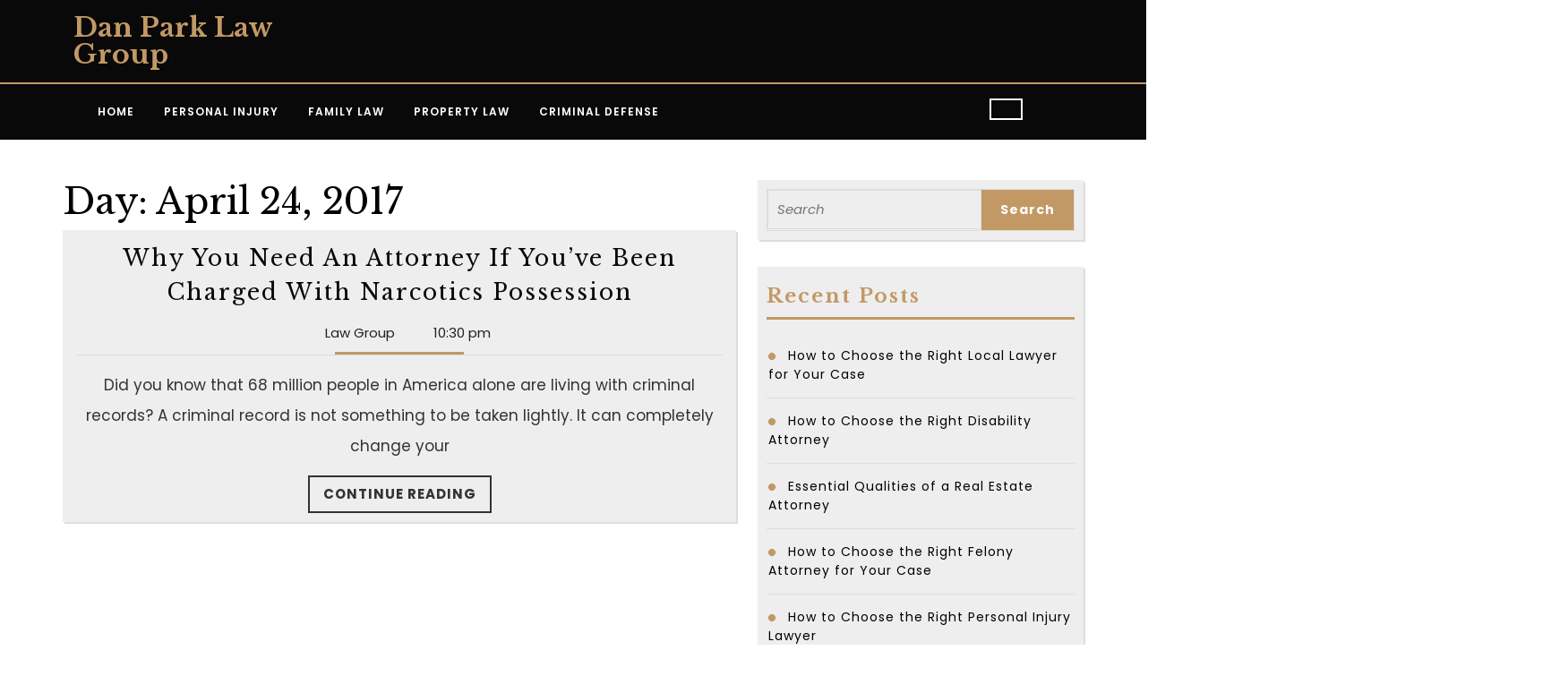

--- FILE ---
content_type: text/html; charset=UTF-8
request_url: https://danparklawgroup.com/2017/04/24/
body_size: 14662
content:
<!DOCTYPE html>

<html lang="en-US">

<head>
  <meta charset="UTF-8">
  <meta name="viewport" content="width=device-width">
  <meta name='robots' content='noindex, follow' />

	<!-- This site is optimized with the Yoast SEO plugin v26.7 - https://yoast.com/wordpress/plugins/seo/ -->
	<title>April 24, 2017 - Dan Park Law Group</title>
	<meta property="og:locale" content="en_US" />
	<meta property="og:type" content="website" />
	<meta property="og:title" content="April 24, 2017 - Dan Park Law Group" />
	<meta property="og:url" content="https://danparklawgroup.com/2017/04/24/" />
	<meta property="og:site_name" content="Dan Park Law Group" />
	<meta name="twitter:card" content="summary_large_image" />
	<script type="application/ld+json" class="yoast-schema-graph">{"@context":"https://schema.org","@graph":[{"@type":"CollectionPage","@id":"https://danparklawgroup.com/2017/04/24/","url":"https://danparklawgroup.com/2017/04/24/","name":"April 24, 2017 - Dan Park Law Group","isPartOf":{"@id":"https://danparklawgroup.com/#website"},"breadcrumb":{"@id":"https://danparklawgroup.com/2017/04/24/#breadcrumb"},"inLanguage":"en-US"},{"@type":"BreadcrumbList","@id":"https://danparklawgroup.com/2017/04/24/#breadcrumb","itemListElement":[{"@type":"ListItem","position":1,"name":"Home","item":"https://danparklawgroup.com/"},{"@type":"ListItem","position":2,"name":"Archives for April 24, 2017"}]},{"@type":"WebSite","@id":"https://danparklawgroup.com/#website","url":"https://danparklawgroup.com/","name":"Dan Park Law Group","description":"No Lawyers, Just The Law","potentialAction":[{"@type":"SearchAction","target":{"@type":"EntryPoint","urlTemplate":"https://danparklawgroup.com/?s={search_term_string}"},"query-input":{"@type":"PropertyValueSpecification","valueRequired":true,"valueName":"search_term_string"}}],"inLanguage":"en-US"}]}</script>
	<!-- / Yoast SEO plugin. -->


<link rel='dns-prefetch' href='//fonts.googleapis.com' />
<link rel="alternate" type="application/rss+xml" title="Dan Park Law Group &raquo; Feed" href="https://danparklawgroup.com/feed/" />
<style id='wp-img-auto-sizes-contain-inline-css' type='text/css'>
img:is([sizes=auto i],[sizes^="auto," i]){contain-intrinsic-size:3000px 1500px}
/*# sourceURL=wp-img-auto-sizes-contain-inline-css */
</style>
<style id='wp-emoji-styles-inline-css' type='text/css'>

	img.wp-smiley, img.emoji {
		display: inline !important;
		border: none !important;
		box-shadow: none !important;
		height: 1em !important;
		width: 1em !important;
		margin: 0 0.07em !important;
		vertical-align: -0.1em !important;
		background: none !important;
		padding: 0 !important;
	}
/*# sourceURL=wp-emoji-styles-inline-css */
</style>
<style id='wp-block-library-inline-css' type='text/css'>
:root{--wp-block-synced-color:#7a00df;--wp-block-synced-color--rgb:122,0,223;--wp-bound-block-color:var(--wp-block-synced-color);--wp-editor-canvas-background:#ddd;--wp-admin-theme-color:#007cba;--wp-admin-theme-color--rgb:0,124,186;--wp-admin-theme-color-darker-10:#006ba1;--wp-admin-theme-color-darker-10--rgb:0,107,160.5;--wp-admin-theme-color-darker-20:#005a87;--wp-admin-theme-color-darker-20--rgb:0,90,135;--wp-admin-border-width-focus:2px}@media (min-resolution:192dpi){:root{--wp-admin-border-width-focus:1.5px}}.wp-element-button{cursor:pointer}:root .has-very-light-gray-background-color{background-color:#eee}:root .has-very-dark-gray-background-color{background-color:#313131}:root .has-very-light-gray-color{color:#eee}:root .has-very-dark-gray-color{color:#313131}:root .has-vivid-green-cyan-to-vivid-cyan-blue-gradient-background{background:linear-gradient(135deg,#00d084,#0693e3)}:root .has-purple-crush-gradient-background{background:linear-gradient(135deg,#34e2e4,#4721fb 50%,#ab1dfe)}:root .has-hazy-dawn-gradient-background{background:linear-gradient(135deg,#faaca8,#dad0ec)}:root .has-subdued-olive-gradient-background{background:linear-gradient(135deg,#fafae1,#67a671)}:root .has-atomic-cream-gradient-background{background:linear-gradient(135deg,#fdd79a,#004a59)}:root .has-nightshade-gradient-background{background:linear-gradient(135deg,#330968,#31cdcf)}:root .has-midnight-gradient-background{background:linear-gradient(135deg,#020381,#2874fc)}:root{--wp--preset--font-size--normal:16px;--wp--preset--font-size--huge:42px}.has-regular-font-size{font-size:1em}.has-larger-font-size{font-size:2.625em}.has-normal-font-size{font-size:var(--wp--preset--font-size--normal)}.has-huge-font-size{font-size:var(--wp--preset--font-size--huge)}.has-text-align-center{text-align:center}.has-text-align-left{text-align:left}.has-text-align-right{text-align:right}.has-fit-text{white-space:nowrap!important}#end-resizable-editor-section{display:none}.aligncenter{clear:both}.items-justified-left{justify-content:flex-start}.items-justified-center{justify-content:center}.items-justified-right{justify-content:flex-end}.items-justified-space-between{justify-content:space-between}.screen-reader-text{border:0;clip-path:inset(50%);height:1px;margin:-1px;overflow:hidden;padding:0;position:absolute;width:1px;word-wrap:normal!important}.screen-reader-text:focus{background-color:#ddd;clip-path:none;color:#444;display:block;font-size:1em;height:auto;left:5px;line-height:normal;padding:15px 23px 14px;text-decoration:none;top:5px;width:auto;z-index:100000}html :where(.has-border-color){border-style:solid}html :where([style*=border-top-color]){border-top-style:solid}html :where([style*=border-right-color]){border-right-style:solid}html :where([style*=border-bottom-color]){border-bottom-style:solid}html :where([style*=border-left-color]){border-left-style:solid}html :where([style*=border-width]){border-style:solid}html :where([style*=border-top-width]){border-top-style:solid}html :where([style*=border-right-width]){border-right-style:solid}html :where([style*=border-bottom-width]){border-bottom-style:solid}html :where([style*=border-left-width]){border-left-style:solid}html :where(img[class*=wp-image-]){height:auto;max-width:100%}:where(figure){margin:0 0 1em}html :where(.is-position-sticky){--wp-admin--admin-bar--position-offset:var(--wp-admin--admin-bar--height,0px)}@media screen and (max-width:600px){html :where(.is-position-sticky){--wp-admin--admin-bar--position-offset:0px}}

/*# sourceURL=wp-block-library-inline-css */
</style><style id='global-styles-inline-css' type='text/css'>
:root{--wp--preset--aspect-ratio--square: 1;--wp--preset--aspect-ratio--4-3: 4/3;--wp--preset--aspect-ratio--3-4: 3/4;--wp--preset--aspect-ratio--3-2: 3/2;--wp--preset--aspect-ratio--2-3: 2/3;--wp--preset--aspect-ratio--16-9: 16/9;--wp--preset--aspect-ratio--9-16: 9/16;--wp--preset--color--black: #000000;--wp--preset--color--cyan-bluish-gray: #abb8c3;--wp--preset--color--white: #ffffff;--wp--preset--color--pale-pink: #f78da7;--wp--preset--color--vivid-red: #cf2e2e;--wp--preset--color--luminous-vivid-orange: #ff6900;--wp--preset--color--luminous-vivid-amber: #fcb900;--wp--preset--color--light-green-cyan: #7bdcb5;--wp--preset--color--vivid-green-cyan: #00d084;--wp--preset--color--pale-cyan-blue: #8ed1fc;--wp--preset--color--vivid-cyan-blue: #0693e3;--wp--preset--color--vivid-purple: #9b51e0;--wp--preset--gradient--vivid-cyan-blue-to-vivid-purple: linear-gradient(135deg,rgb(6,147,227) 0%,rgb(155,81,224) 100%);--wp--preset--gradient--light-green-cyan-to-vivid-green-cyan: linear-gradient(135deg,rgb(122,220,180) 0%,rgb(0,208,130) 100%);--wp--preset--gradient--luminous-vivid-amber-to-luminous-vivid-orange: linear-gradient(135deg,rgb(252,185,0) 0%,rgb(255,105,0) 100%);--wp--preset--gradient--luminous-vivid-orange-to-vivid-red: linear-gradient(135deg,rgb(255,105,0) 0%,rgb(207,46,46) 100%);--wp--preset--gradient--very-light-gray-to-cyan-bluish-gray: linear-gradient(135deg,rgb(238,238,238) 0%,rgb(169,184,195) 100%);--wp--preset--gradient--cool-to-warm-spectrum: linear-gradient(135deg,rgb(74,234,220) 0%,rgb(151,120,209) 20%,rgb(207,42,186) 40%,rgb(238,44,130) 60%,rgb(251,105,98) 80%,rgb(254,248,76) 100%);--wp--preset--gradient--blush-light-purple: linear-gradient(135deg,rgb(255,206,236) 0%,rgb(152,150,240) 100%);--wp--preset--gradient--blush-bordeaux: linear-gradient(135deg,rgb(254,205,165) 0%,rgb(254,45,45) 50%,rgb(107,0,62) 100%);--wp--preset--gradient--luminous-dusk: linear-gradient(135deg,rgb(255,203,112) 0%,rgb(199,81,192) 50%,rgb(65,88,208) 100%);--wp--preset--gradient--pale-ocean: linear-gradient(135deg,rgb(255,245,203) 0%,rgb(182,227,212) 50%,rgb(51,167,181) 100%);--wp--preset--gradient--electric-grass: linear-gradient(135deg,rgb(202,248,128) 0%,rgb(113,206,126) 100%);--wp--preset--gradient--midnight: linear-gradient(135deg,rgb(2,3,129) 0%,rgb(40,116,252) 100%);--wp--preset--font-size--small: 13px;--wp--preset--font-size--medium: 20px;--wp--preset--font-size--large: 36px;--wp--preset--font-size--x-large: 42px;--wp--preset--spacing--20: 0.44rem;--wp--preset--spacing--30: 0.67rem;--wp--preset--spacing--40: 1rem;--wp--preset--spacing--50: 1.5rem;--wp--preset--spacing--60: 2.25rem;--wp--preset--spacing--70: 3.38rem;--wp--preset--spacing--80: 5.06rem;--wp--preset--shadow--natural: 6px 6px 9px rgba(0, 0, 0, 0.2);--wp--preset--shadow--deep: 12px 12px 50px rgba(0, 0, 0, 0.4);--wp--preset--shadow--sharp: 6px 6px 0px rgba(0, 0, 0, 0.2);--wp--preset--shadow--outlined: 6px 6px 0px -3px rgb(255, 255, 255), 6px 6px rgb(0, 0, 0);--wp--preset--shadow--crisp: 6px 6px 0px rgb(0, 0, 0);}:where(.is-layout-flex){gap: 0.5em;}:where(.is-layout-grid){gap: 0.5em;}body .is-layout-flex{display: flex;}.is-layout-flex{flex-wrap: wrap;align-items: center;}.is-layout-flex > :is(*, div){margin: 0;}body .is-layout-grid{display: grid;}.is-layout-grid > :is(*, div){margin: 0;}:where(.wp-block-columns.is-layout-flex){gap: 2em;}:where(.wp-block-columns.is-layout-grid){gap: 2em;}:where(.wp-block-post-template.is-layout-flex){gap: 1.25em;}:where(.wp-block-post-template.is-layout-grid){gap: 1.25em;}.has-black-color{color: var(--wp--preset--color--black) !important;}.has-cyan-bluish-gray-color{color: var(--wp--preset--color--cyan-bluish-gray) !important;}.has-white-color{color: var(--wp--preset--color--white) !important;}.has-pale-pink-color{color: var(--wp--preset--color--pale-pink) !important;}.has-vivid-red-color{color: var(--wp--preset--color--vivid-red) !important;}.has-luminous-vivid-orange-color{color: var(--wp--preset--color--luminous-vivid-orange) !important;}.has-luminous-vivid-amber-color{color: var(--wp--preset--color--luminous-vivid-amber) !important;}.has-light-green-cyan-color{color: var(--wp--preset--color--light-green-cyan) !important;}.has-vivid-green-cyan-color{color: var(--wp--preset--color--vivid-green-cyan) !important;}.has-pale-cyan-blue-color{color: var(--wp--preset--color--pale-cyan-blue) !important;}.has-vivid-cyan-blue-color{color: var(--wp--preset--color--vivid-cyan-blue) !important;}.has-vivid-purple-color{color: var(--wp--preset--color--vivid-purple) !important;}.has-black-background-color{background-color: var(--wp--preset--color--black) !important;}.has-cyan-bluish-gray-background-color{background-color: var(--wp--preset--color--cyan-bluish-gray) !important;}.has-white-background-color{background-color: var(--wp--preset--color--white) !important;}.has-pale-pink-background-color{background-color: var(--wp--preset--color--pale-pink) !important;}.has-vivid-red-background-color{background-color: var(--wp--preset--color--vivid-red) !important;}.has-luminous-vivid-orange-background-color{background-color: var(--wp--preset--color--luminous-vivid-orange) !important;}.has-luminous-vivid-amber-background-color{background-color: var(--wp--preset--color--luminous-vivid-amber) !important;}.has-light-green-cyan-background-color{background-color: var(--wp--preset--color--light-green-cyan) !important;}.has-vivid-green-cyan-background-color{background-color: var(--wp--preset--color--vivid-green-cyan) !important;}.has-pale-cyan-blue-background-color{background-color: var(--wp--preset--color--pale-cyan-blue) !important;}.has-vivid-cyan-blue-background-color{background-color: var(--wp--preset--color--vivid-cyan-blue) !important;}.has-vivid-purple-background-color{background-color: var(--wp--preset--color--vivid-purple) !important;}.has-black-border-color{border-color: var(--wp--preset--color--black) !important;}.has-cyan-bluish-gray-border-color{border-color: var(--wp--preset--color--cyan-bluish-gray) !important;}.has-white-border-color{border-color: var(--wp--preset--color--white) !important;}.has-pale-pink-border-color{border-color: var(--wp--preset--color--pale-pink) !important;}.has-vivid-red-border-color{border-color: var(--wp--preset--color--vivid-red) !important;}.has-luminous-vivid-orange-border-color{border-color: var(--wp--preset--color--luminous-vivid-orange) !important;}.has-luminous-vivid-amber-border-color{border-color: var(--wp--preset--color--luminous-vivid-amber) !important;}.has-light-green-cyan-border-color{border-color: var(--wp--preset--color--light-green-cyan) !important;}.has-vivid-green-cyan-border-color{border-color: var(--wp--preset--color--vivid-green-cyan) !important;}.has-pale-cyan-blue-border-color{border-color: var(--wp--preset--color--pale-cyan-blue) !important;}.has-vivid-cyan-blue-border-color{border-color: var(--wp--preset--color--vivid-cyan-blue) !important;}.has-vivid-purple-border-color{border-color: var(--wp--preset--color--vivid-purple) !important;}.has-vivid-cyan-blue-to-vivid-purple-gradient-background{background: var(--wp--preset--gradient--vivid-cyan-blue-to-vivid-purple) !important;}.has-light-green-cyan-to-vivid-green-cyan-gradient-background{background: var(--wp--preset--gradient--light-green-cyan-to-vivid-green-cyan) !important;}.has-luminous-vivid-amber-to-luminous-vivid-orange-gradient-background{background: var(--wp--preset--gradient--luminous-vivid-amber-to-luminous-vivid-orange) !important;}.has-luminous-vivid-orange-to-vivid-red-gradient-background{background: var(--wp--preset--gradient--luminous-vivid-orange-to-vivid-red) !important;}.has-very-light-gray-to-cyan-bluish-gray-gradient-background{background: var(--wp--preset--gradient--very-light-gray-to-cyan-bluish-gray) !important;}.has-cool-to-warm-spectrum-gradient-background{background: var(--wp--preset--gradient--cool-to-warm-spectrum) !important;}.has-blush-light-purple-gradient-background{background: var(--wp--preset--gradient--blush-light-purple) !important;}.has-blush-bordeaux-gradient-background{background: var(--wp--preset--gradient--blush-bordeaux) !important;}.has-luminous-dusk-gradient-background{background: var(--wp--preset--gradient--luminous-dusk) !important;}.has-pale-ocean-gradient-background{background: var(--wp--preset--gradient--pale-ocean) !important;}.has-electric-grass-gradient-background{background: var(--wp--preset--gradient--electric-grass) !important;}.has-midnight-gradient-background{background: var(--wp--preset--gradient--midnight) !important;}.has-small-font-size{font-size: var(--wp--preset--font-size--small) !important;}.has-medium-font-size{font-size: var(--wp--preset--font-size--medium) !important;}.has-large-font-size{font-size: var(--wp--preset--font-size--large) !important;}.has-x-large-font-size{font-size: var(--wp--preset--font-size--x-large) !important;}
/*# sourceURL=global-styles-inline-css */
</style>

<style id='classic-theme-styles-inline-css' type='text/css'>
/*! This file is auto-generated */
.wp-block-button__link{color:#fff;background-color:#32373c;border-radius:9999px;box-shadow:none;text-decoration:none;padding:calc(.667em + 2px) calc(1.333em + 2px);font-size:1.125em}.wp-block-file__button{background:#32373c;color:#fff;text-decoration:none}
/*# sourceURL=/wp-includes/css/classic-themes.min.css */
</style>
<link rel='stylesheet' id='SFSImainCss-css' href='https://danparklawgroup.com/wp-content/plugins/ultimate-social-media-icons/css/sfsi-style.css?ver=2.9.6' type='text/css' media='all' />
<link rel='stylesheet' id='vw-lawyer-attorney-font-css' href='//fonts.googleapis.com/css?family=ABeeZee%3Aital%400%3B1%7CAbril+Fatfac%7CAcme%7CAllura%7CAmatic+SC%3Awght%40400%3B700%7CAnton%7CArchitects+Daughter%7CArchivo%3Aital%2Cwght%400%2C100%3B0%2C200%3B0%2C300%3B0%2C400%3B0%2C500%3B0%2C600%3B0%2C700%3B0%2C800%3B0%2C900%3B1%2C100%3B1%2C200%3B1%2C300%3B1%2C400%3B1%2C500%3B1%2C600%3B1%2C700%3B1%2C800%3B1%2C900%7CArimo%3Aital%2Cwght%400%2C400%3B0%2C500%3B0%2C600%3B0%2C700%3B1%2C400%3B1%2C500%3B1%2C600%3B1%2C700%7CArsenal%3Aital%2Cwght%400%2C400%3B0%2C700%3B1%2C400%3B1%2C700%7CArvo%3Aital%2Cwght%400%2C400%3B0%2C700%3B1%2C400%3B1%2C700%7CAlegreya%3Aital%2Cwght%400%2C400%3B0%2C500%3B0%2C600%3B0%2C700%3B0%2C800%3B0%2C900%3B1%2C400%3B1%2C500%3B1%2C600%3B1%2C700%3B1%2C800%3B1%2C900%7CAsap%3Aital%2Cwght%400%2C100%3B0%2C200%3B0%2C300%3B0%2C400%3B0%2C500%3B0%2C600%3B0%2C700%3B0%2C800%3B0%2C900%3B1%2C100%3B1%2C200%3B1%2C300%3B1%2C400%3B1%2C500%3B1%2C600%3B1%2C700%3B1%2C800%3B1%2C900%7CAssistant%3Awght%40200%3B300%3B400%3B500%3B600%3B700%3B800%7CAlfa+Slab+One%7CAveria+Serif+Libre%3Aital%2Cwght%400%2C300%3B0%2C400%3B0%2C700%3B1%2C300%3B1%2C400%3B1%2C700%7CBangers%7CBoogaloo%7CBad+Script%7CBarlow%3Aital%2Cwght%400%2C100%3B0%2C200%3B0%2C300%3B0%2C400%3B0%2C500%3B0%2C600%3B0%2C700%3B0%2C800%3B0%2C900%3B1%2C100%3B1%2C200%3B1%2C300%3B1%2C400%3B1%2C500%3B1%2C600%3B1%2C700%3B1%2C800%3B1%2C900%7CBarlow+Condensed%3Aital%2Cwght%400%2C100%3B0%2C200%3B0%2C300%3B0%2C400%3B0%2C500%3B0%2C600%3B0%2C700%3B0%2C800%3B0%2C900%3B1%2C100%3B1%2C200%3B1%2C300%3B1%2C400%3B1%2C500%3B1%2C600%3B1%2C700%3B1%2C800%3B1%2C900%7CBerkshire+Swash%7CBitter%3Aital%2Cwght%400%2C100%3B0%2C200%3B0%2C300%3B0%2C400%3B0%2C500%3B0%2C600%3B0%2C700%3B0%2C800%3B0%2C900%3B1%2C100%3B1%2C200%3B1%2C300%3B1%2C400%3B1%2C500%3B1%2C600%3B1%2C700%3B1%2C800%3B1%2C900%7CBree+Serif%7CBenchNine%3Awght%40300%3B400%3B700%7CCabin%3Aital%2Cwght%400%2C400%3B0%2C500%3B0%2C600%3B0%2C700%3B1%2C400%3B1%2C500%3B1%2C600%3B1%2C700%7CCardo%3Aital%2Cwght%400%2C400%3B0%2C700%3B1%2C400%7CCourgette%7CCaveat%3Awght%40400%3B500%3B600%3B700%7CCaveat+Brush%7CCherry+Swash%3Awght%40400%3B700%7CCormorant+Garamond%3Aital%2Cwght%400%2C300%3B0%2C400%3B0%2C500%3B0%2C600%3B0%2C700%3B1%2C300%3B1%2C400%3B1%2C500%3B1%2C600%3B1%2C700%7CCrimson+Text%3Aital%2Cwght%400%2C400%3B0%2C600%3B0%2C700%3B1%2C400%3B1%2C600%3B1%2C700%7CCuprum%3Aital%2Cwght%400%2C400%3B0%2C500%3B0%2C600%3B0%2C700%3B1%2C400%3B1%2C500%3B1%2C600%3B1%2C700%7CCookie%7CComing+Soon%7CCharm%3Awght%40400%3B700%7CChewy%7CDays+One%7CDM+Serif+Display%3Aital%400%3B1%7CDosis%3Awght%40200%3B300%3B400%3B500%3B600%3B700%3B800%7CEB+Garamond%3Aital%2Cwght%400%2C400%3B0%2C500%3B0%2C600%3B0%2C700%3B0%2C800%3B1%2C400%3B1%2C500%3B1%2C600%3B1%2C700%3B1%2C800%7CEconomica%3Aital%2Cwght%400%2C400%3B0%2C700%3B1%2C400%3B1%2C700%7CEpilogue%3Aital%2Cwght%400%2C100%3B0%2C200%3B0%2C300%3B0%2C400%3B0%2C500%3B0%2C600%3B0%2C700%3B0%2C800%3B0%2C900%3B1%2C100%3B1%2C200%3B1%2C300%3B1%2C400%3B1%2C500%3B1%2C600%3B1%2C700%3B1%2C800%3B1%2C900%7CExo+2%3Aital%2Cwght%400%2C100%3B0%2C200%3B0%2C300%3B0%2C400%3B0%2C500%3B0%2C600%3B0%2C700%3B0%2C800%3B0%2C900%3B1%2C100%3B1%2C200%3B1%2C300%3B1%2C400%3B1%2C500%3B1%2C600%3B1%2C700%3B1%2C800%3B1%2C900%7CFamiljen+Grotesk%3Aital%2Cwght%400%2C400%3B0%2C500%3B0%2C600%3B0%2C700%3B1%2C400%3B1%2C500%3B1%2C600%3B1%2C700%7CFira+Sans%3Aital%2Cwght%400%2C100%3B0%2C200%3B0%2C300%3B0%2C400%3B0%2C500%3B0%2C600%3B0%2C700%3B0%2C800%3B0%2C900%3B1%2C100%3B1%2C200%3B1%2C300%3B1%2C400%3B1%2C500%3B1%2C600%3B1%2C700%3B1%2C800%3B1%2C900%7CFredoka+One%7CFjalla+One%7CFrancois+One%7CFrank+Ruhl+Libre%3Awght%40300%3B400%3B500%3B700%3B900%7CGabriela%7CGloria+Hallelujah%7CGreat+Vibes%7CHandlee%7CHammersmith+One%7CHeebo%3Awght%40100%3B200%3B300%3B400%3B500%3B600%3B700%3B800%3B900%7CHind%3Awght%40300%3B400%3B500%3B600%3B700%7CInconsolata%3Awght%40200%3B300%3B400%3B500%3B600%3B700%3B800%3B900%7CIndie+Flower%7CIM+Fell+English+SC%7CJulius+Sans+One%7CJomhuria%7CJosefin+Slab%3Aital%2Cwght%400%2C100%3B0%2C200%3B0%2C300%3B0%2C400%3B0%2C500%3B0%2C600%3B0%2C700%3B1%2C100%3B1%2C200%3B1%2C300%3B1%2C400%3B1%2C500%3B1%2C600%3B1%2C700%7CJosefin+Sans%3Aital%2Cwght%400%2C100%3B0%2C200%3B0%2C300%3B0%2C400%3B0%2C500%3B0%2C600%3B0%2C700%3B1%2C100%3B1%2C200%3B1%2C300%3B1%2C400%3B1%2C500%3B1%2C600%3B1%2C700%7CJost%3Aital%2Cwght%400%2C100%3B0%2C200%3B0%2C300%3B0%2C400%3B0%2C500%3B0%2C600%3B0%2C700%3B0%2C800%3B0%2C900%3B1%2C100%3B1%2C200%3B1%2C300%3B1%2C400%3B1%2C500%3B1%2C600%3B1%2C700%3B1%2C800%3B1%2C900%7CKaisei+HarunoUmi%3Awght%40400%3B500%3B700%7CKanit%3Aital%2Cwght%400%2C100%3B0%2C200%3B0%2C300%3B0%2C400%3B0%2C500%3B0%2C600%3B0%2C700%3B0%2C800%3B0%2C900%3B1%2C100%3B1%2C200%3B1%2C300%3B1%2C400%3B1%2C500%3B1%2C600%3B1%2C700%3B1%2C800%3B1%2C900%7CKaushan+Script%7CKrub%3Aital%2Cwght%400%2C200%3B0%2C300%3B0%2C400%3B0%2C500%3B0%2C600%3B0%2C700%3B1%2C200%3B1%2C300%3B1%2C400%3B1%2C500%3B1%2C600%3B1%2C700%7CLato%3Aital%2Cwght%400%2C100%3B0%2C300%3B0%2C400%3B0%2C700%3B0%2C900%3B1%2C100%3B1%2C300%3B1%2C400%3B1%2C700%3B1%2C900%7CLora%3Aital%2Cwght%400%2C400%3B0%2C500%3B0%2C600%3B0%2C700%3B1%2C400%3B1%2C500%3B1%2C600%3B1%2C700%7CLibre+Baskerville%3Aital%2Cwght%400%2C400%3B0%2C700%3B1%2C400%7CLobster%7CLobster+Two%3Aital%2Cwght%400%2C400%3B0%2C700%3B1%2C400%3B1%2C700%7CMerriweather%3Aital%2Cwght%400%2C300%3B0%2C400%3B0%2C700%3B0%2C900%3B1%2C300%3B1%2C400%3B1%2C700%3B1%2C900%7CMonda%3Awght%40400%3B700%7CMontserrat%3Aital%2Cwght%400%2C100%3B0%2C200%3B0%2C300%3B0%2C400%3B0%2C500%3B0%2C600%3B0%2C700%3B0%2C800%3B0%2C900%3B1%2C100%3B1%2C200%3B1%2C300%3B1%2C400%3B1%2C500%3B1%2C600%3B1%2C700%3B1%2C800%3B1%2C900%7CMulish%3Aital%2Cwght%400%2C200%3B0%2C300%3B0%2C400%3B0%2C500%3B0%2C600%3B0%2C700%3B0%2C800%3B0%2C900%3B1%2C200%3B1%2C300%3B1%2C400%3B1%2C500%3B1%2C600%3B1%2C700%3B1%2C800%3B1%2C900%7CMarck+Script%7CMarcellus%7CMerienda+One%7CMonda%3Awght%40400%3B700%7CNoto+Serif%3Aital%2Cwght%400%2C400%3B0%2C700%3B1%2C400%3B1%2C700%7CNunito+Sans%3Aital%2Cwght%400%2C200%3B0%2C300%3B0%2C400%3B0%2C600%3B0%2C700%3B0%2C800%3B0%2C900%3B1%2C200%3B1%2C300%3B1%2C400%3B1%2C600%3B1%2C700%3B1%2C800%3B1%2C900%7COpen+Sans%3Aital%2Cwght%400%2C300%3B0%2C400%3B0%2C500%3B0%2C600%3B0%2C700%3B0%2C800%3B1%2C300%3B1%2C400%3B1%2C500%3B1%2C600%3B1%2C700%3B1%2C800%7COverpass%3Aital%2Cwght%400%2C100%3B0%2C200%3B0%2C300%3B0%2C400%3B0%2C500%3B0%2C600%3B0%2C700%3B0%2C800%3B0%2C900%3B1%2C100%3B1%2C200%3B1%2C300%3B1%2C400%3B1%2C500%3B1%2C600%3B1%2C700%3B1%2C800%3B1%2C900%7COverpass+Mono%3Awght%40300%3B400%3B500%3B600%3B700%7COxygen%3Awght%40300%3B400%3B700%7COswald%3Awght%40200%3B300%3B400%3B500%3B600%3B700%7COrbitron%3Awght%40400%3B500%3B600%3B700%3B800%3B900%7CPatua+One%7CPacifico%7CPadauk%3Awght%40400%3B700%7CPlayball%7CPlayfair+Display%3Aital%2Cwght%400%2C400%3B0%2C500%3B0%2C600%3B0%2C700%3B0%2C800%3B0%2C900%3B1%2C400%3B1%2C500%3B1%2C600%3B1%2C700%3B1%2C800%3B1%2C900%7CPrompt%3Aital%2Cwght%400%2C100%3B0%2C200%3B0%2C300%3B0%2C400%3B0%2C500%3B0%2C600%3B0%2C700%3B0%2C800%3B0%2C900%3B1%2C100%3B1%2C200%3B1%2C300%3B1%2C400%3B1%2C500%3B1%2C600%3B1%2C700%3B1%2C800%3B1%2C900%7CPT+Sans%3Aital%2Cwght%400%2C400%3B0%2C700%3B1%2C400%3B1%2C700%7CPT+Serif%3Aital%2Cwght%400%2C400%3B0%2C700%3B1%2C400%3B1%2C700%7CPhilosopher%3Aital%2Cwght%400%2C400%3B0%2C700%3B1%2C400%3B1%2C700%7CPermanent+Marker%7CPoiret+One%7CPoppins%3Aital%2Cwght%400%2C100%3B0%2C200%3B0%2C300%3B0%2C400%3B0%2C500%3B0%2C600%3B0%2C700%3B0%2C800%3B0%2C900%3B1%2C100%3B1%2C200%3B1%2C300%3B1%2C400%3B1%2C500%3B1%2C600%3B1%2C700%3B1%2C800%3B1%2C900%7CPrata%7CQuicksand%3Awght%40300%3B400%3B500%3B600%3B700%7CQuattrocento+Sans%3Aital%2Cwght%400%2C400%3B0%2C700%3B1%2C400%3B1%2C700%7CRaleway%3Aital%2Cwght%400%2C100%3B0%2C200%3B0%2C300%3B0%2C400%3B0%2C500%3B0%2C600%3B0%2C700%3B0%2C800%3B0%2C900%3B1%2C100%3B1%2C200%3B1%2C300%3B1%2C400%3B1%2C500%3B1%2C600%3B1%2C700%3B1%2C800%3B1%2C900%7CRubik%3Aital%2Cwght%400%2C300%3B0%2C400%3B0%2C500%3B0%2C600%3B0%2C700%3B0%2C800%3B0%2C900%3B1%2C300%3B1%2C400%3B1%2C500%3B1%2C600%3B1%2C700%3B1%2C800%3B1%2C900%7CRoboto+Condensed%3Aital%2Cwght%400%2C300%3B0%2C400%3B0%2C700%3B1%2C300%3B1%2C400%3B1%2C700%7CRokkitt%3Awght%40100%3B200%3B300%3B400%3B500%3B600%3B700%3B800%3B900%7CRopa+Sans%3Aital%400%3B1%7CRusso+One%7CRighteous%7CSaira%3Aital%2Cwght%400%2C100%3B0%2C200%3B0%2C300%3B0%2C400%3B0%2C500%3B0%2C600%3B0%2C700%3B0%2C800%3B0%2C900%3B1%2C100%3B1%2C200%3B1%2C300%3B1%2C400%3B1%2C500%3B1%2C600%3B1%2C700%3B1%2C800%3B1%2C900%7CSatisfy%7CSen%3Awght%40400%3B700%3B800%7CSlabo+13px%7CSlabo+27px%7CSource+Sans+Pro%3Aital%2Cwght%400%2C200%3B0%2C300%3B0%2C400%3B0%2C600%3B0%2C700%3B0%2C900%3B1%2C200%3B1%2C300%3B1%2C400%3B1%2C600%3B1%2C700%3B1%2C900%7CShadows+Into+Light+Two%7CShadows+Into+Light%7CSacramento%7CSail%7CShrikhand%7CLeague+Spartan%3Awght%40100%3B200%3B300%3B400%3B500%3B600%3B700%3B800%3B900%7CStaatliches%7CStylish%7CTangerine%3Awght%40400%3B700%7CTitillium+Web%3Aital%2Cwght%400%2C200%3B0%2C300%3B0%2C400%3B0%2C600%3B0%2C700%3B0%2C900%3B1%2C200%3B1%2C300%3B1%2C400%3B1%2C600%3B1%2C700%7CTrirong%3Aital%2Cwght%400%2C100%3B0%2C200%3B0%2C300%3B0%2C400%3B0%2C500%3B0%2C600%3B0%2C700%3B0%2C800%3B0%2C900%3B1%2C100%3B1%2C200%3B1%2C300%3B1%2C400%3B1%2C500%3B1%2C600%3B1%2C700%3B1%2C800%3B1%2C900%7CUbuntu%3Aital%2Cwght%400%2C300%3B0%2C400%3B0%2C500%3B0%2C700%3B1%2C300%3B1%2C400%3B1%2C500%3B1%2C700%7CUnica+One%7CVT323%7CVarela+Round%7CVampiro+One%7CVollkorn%3Aital%2Cwght%400%2C400%3B0%2C500%3B0%2C600%3B0%2C700%3B0%2C800%3B0%2C900%3B1%2C400%3B1%2C500%3B1%2C600%3B1%2C700%3B1%2C800%3B1%2C900%7CVolkhov%3Aital%2Cwght%400%2C400%3B0%2C700%3B1%2C400%3B1%2C700%7CWork+Sans%3Aital%2Cwght%400%2C100%3B0%2C200%3B0%2C300%3B0%2C400%3B0%2C500%3B0%2C600%3B0%2C700%3B0%2C800%3B0%2C900%3B1%2C100%3B1%2C200%3B1%2C300%3B1%2C400%3B1%2C500%3B1%2C600%3B1%2C700%3B1%2C800%3B1%2C900%7CYanone+Kaffeesatz%3Awght%40200%3B300%3B400%3B500%3B600%3B700%7CYeseva+One%7CZCOOL+XiaoWei%7CAlbert%2BSans%3Aital%2Cwght%400%2C100%3B0%2C200%3B0%2C300%3B0%2C400%3B0%2C500%3B0%2C600%3B0%2C700%3B0%2C800%3B0%2C900%3B1%2C100%3B1%2C200%3B1%2C300%3B1%2C400%3B1%2C500%3B1%2C600%3B1%2C700%3B1%2C800%3B1%2C900%7CDM%2BSans%3Aital%2Copsz%2Cwght%400%2C9..40%2C100%3B0%2C9..40%2C200%3B0%2C9..40%2C300%3B0%2C9..40%2C400%3B0%2C9..40%2C500%3B0%2C9..40%2C600%3B0%2C9..40%2C700%3B0%2C9..40%2C800%3B0%2C9..40%2C900%3B0%2C9..40%2C1000%3B1%2C9..40%2C100%3B1%2C9..40%2C200%3B1%2C9..40%2C300%3B1%2C9..40%2C400%3B1%2C9..40%2C500%3B1%2C9..40%2C600%3B1%2C9..40%2C700%3B1%2C9..40%2C800%3B1%2C9..40%2C900%3B1%2C9..40%2C1000%7CLibre+Baskerville%3Aital%2Cwght%400%2C400%3B0%2C700%3B1%2C400%7CPoppins%3Aital%2Cwght%400%2C100%3B0%2C200%3B0%2C300%3B0%2C400%3B0%2C500%3B0%2C600%3B0%2C700%3B0%2C800%3B0%2C900%3B1%2C100%3B1%2C200%3B1%2C300%3B1%2C400%3B1%2C500%3B1%2C600%3B1%2C700%3B1%2C800%3B1%2C900&#038;ver=6.9' type='text/css' media='all' />
<link rel='stylesheet' id='block-style-css' href='https://danparklawgroup.com/wp-content/themes/vw-lawyer-attorney/css/blocks.css?ver=6.9' type='text/css' media='all' />
<link rel='stylesheet' id='vw-lawyer-attorney-block-patterns-style-frontend-css' href='https://danparklawgroup.com/wp-content/themes/vw-lawyer-attorney/inc/block-patterns/css/block-frontend.css?ver=6.9' type='text/css' media='all' />
<link rel='stylesheet' id='bootstrap-style-css' href='https://danparklawgroup.com/wp-content/themes/vw-lawyer-attorney/css/bootstrap.css?ver=6.9' type='text/css' media='all' />
<link rel='stylesheet' id='vw-lawyer-attorney-basic-style-css' href='https://danparklawgroup.com/wp-content/themes/vw-lawyer-attorney/style.css?ver=6.9' type='text/css' media='all' />
<style id='vw-lawyer-attorney-basic-style-inline-css' type='text/css'>
body{max-width: 100%;}.slider img{opacity:0.6}.slider{background: 1;}.slider .carousel-caption, .slider .inner_carousel, .slider .inner_carousel h1{text-align:left; left:15%; right:48%;}.postbox smallpostimage, .postbox h2, .metabox, .box-content p, .postbox.smallpostimage .testbutton{text-align:center;}hr.big{margin:0 auto;}.box-content p{margin-top: 10px;}@media screen and (max-width:575px){.header-fixed{position:static;} }@media screen and (max-width:575px) {.slider{display:block;} }@media screen and (max-width:575px) {.metabox{display:block;} }@media screen and (max-width:575px) {.sidebar{display:block;} }@media screen and (max-width:575px) {.scrollup i{visibility:visible !important;} }.main-navigation a{font-weight: 600;}.main-navigation a{text-transform:Uppercase;}.main-navigation a{}.slider .testbutton a, .testbutton a{font-size: 14;}.slider .testbutton a, .testbutton a{text-transform:Uppercase;}.postbox.smallpostimage .testbutton a{letter-spacing: ;}.footer h3, #footer .wp-block-search .wp-block-search__label, .footer .wp-block-search .wp-block-search__label{text-align: left;}.footer .widget{text-align: left;}.copyright .widget i{font-size: 16px;}.footer{background-attachment: scroll !important;}.footer{background-position: center center!important;}.woocommerce ul.products li.product .onsale{left: auto; right: 0;}.footer h3, .footer .wp-block-search .wp-block-search__label, a.rsswidget.rss-widget-title{letter-spacing: 2px;}.footer h3, .footer .wp-block-search .wp-block-search__label, a.rsswidget.rss-widget-title{font-size: 20px;}.footer h3, .footer .wp-block-search .wp-block-search__label, a.rsswidget.rss-widget-title{text-transform:Capitalize;}.footer h3, .footer .wp-block-search .wp-block-search__label, a.rsswidget.rss-widget-title{font-weight: 600;}.footer{}.footer ul li,.footer .tagcloud a{color:#fff;}.topbar, .main-header-box{background-position: center top!important;}@media screen and (max-width:575px){
			#preloader{display:none !important;} }@media screen and (max-width:575px) {.topbar{display:block;} }@media screen and (min-width:768px) {.breadcrumbs{text-align:start;}}
/*# sourceURL=vw-lawyer-attorney-basic-style-inline-css */
</style>
<link rel='stylesheet' id='vw-lawyer-attorney-effect-css' href='https://danparklawgroup.com/wp-content/themes/vw-lawyer-attorney/css/effect.css?ver=6.9' type='text/css' media='all' />
<link rel='stylesheet' id='font-awesome-css-css' href='https://danparklawgroup.com/wp-content/themes/vw-lawyer-attorney/css/fontawesome-all.css?ver=6.9' type='text/css' media='all' />
<link rel='stylesheet' id='animate-css-css' href='https://danparklawgroup.com/wp-content/themes/vw-lawyer-attorney/css/animate.css?ver=6.9' type='text/css' media='all' />
<script type="text/javascript" src="https://danparklawgroup.com/wp-includes/js/jquery/jquery.min.js?ver=3.7.1" id="jquery-core-js"></script>
<script type="text/javascript" src="https://danparklawgroup.com/wp-includes/js/jquery/jquery-migrate.min.js?ver=3.4.1" id="jquery-migrate-js"></script>
<script type="text/javascript" src="https://danparklawgroup.com/wp-content/themes/vw-lawyer-attorney/js/custom.js?ver=6.9" id="vw-lawyer-attorney-customs-js"></script>
<script type="text/javascript" src="https://danparklawgroup.com/wp-content/themes/vw-lawyer-attorney/js/wow.js?ver=6.9" id="jquery-wow-js"></script>
<link rel="https://api.w.org/" href="https://danparklawgroup.com/wp-json/" /><link rel="EditURI" type="application/rsd+xml" title="RSD" href="https://danparklawgroup.com/xmlrpc.php?rsd" />
<meta name="generator" content="WordPress 6.9" />
<meta name="follow.[base64]" content="WepDM7Azabj2DZ0r0EDh"/><meta name="generator" content="speculation-rules 1.6.0">

<style type="text/css" id="ctypo-css">body.ctypo p { font-size: 17px; }</style>
</head>

<body class="archive date wp-embed-responsive wp-theme-vw-lawyer-attorney sfsi_actvite_theme_default ctypo">


<header role="banner">
  <a class="screen-reader-text skip-link" href="#maincontent">Skip to content</a>
      <div class="topbar">
      <div class="container">
        <div class="row">
          <div class="col-lg-3 col-md-3">
            <div class="logo">   
                                                                                                        <p class="site-title"><a href="https://danparklawgroup.com/" rel="home">Dan Park Law Group</a></p>
                                                                                                                </div>
          </div>        
          <div class="col-lg-9 col-md-9 align-self-lg-center">
            <div class="contact">
              <div class="row">
                <div class="col-lg-4 col-md-4 ">
                                  </div>
                <div class="col-lg-4 col-md-4">
                                  </div>
                <div class="col-lg-4 col-md-4 p-0">
                                  </div>
              </div>
            </div>
          </div>
        </div>
      </div>
      <div class="clearfix"></div>
    </div>
    
  <div class="header close-sticky ">
    <div class="container">
      <div class="row m-0">
        <div class="col-lg-11 col-md-10 col-6 align-self-center">
                      <div class="toggle-nav mobile-menu">
              <button onclick="vw_lawyer_attorney_menu_open_nav()" class="responsivetoggle"><i class="fas fa-bars"></i><span class="screen-reader-text">Open Button</span></button>
            </div> 
                    <div id="mySidenav" class="nav sidenav">
            <nav id="site-navigation" class="main-navigation" role="navigation" aria-label="Top Menu">
              <div class="main-menu clearfix"><ul id="menu-menu-1" class="clearfix mobile_nav"><li id="menu-item-24" class="menu-item menu-item-type-custom menu-item-object-custom menu-item-home menu-item-24"><a href="http://danparklawgroup.com/">Home</a></li>
<li id="menu-item-1810" class="menu-item menu-item-type-taxonomy menu-item-object-category menu-item-1810"><a href="https://danparklawgroup.com/category/personal-injury/">Personal Injury</a></li>
<li id="menu-item-1811" class="menu-item menu-item-type-taxonomy menu-item-object-category menu-item-1811"><a href="https://danparklawgroup.com/category/family-law/">Family Law</a></li>
<li id="menu-item-1812" class="menu-item menu-item-type-taxonomy menu-item-object-category menu-item-1812"><a href="https://danparklawgroup.com/category/property-law/">Property Law</a></li>
<li id="menu-item-1813" class="menu-item menu-item-type-taxonomy menu-item-object-category menu-item-1813"><a href="https://danparklawgroup.com/category/criminal-defense/">Criminal Defense</a></li>
</ul></div>              <a href="javascript:void(0)" class="closebtn mobile-menu" onclick="vw_lawyer_attorney_menu_close_nav()"><i class="fas fa-times"></i><span class="screen-reader-text">Close Button</span></a>
            </nav>
          </div>
        </div>
                <div class="col-lg-1 col-md-2 col-6 p-0 align-self-center">
          <div class="search-box">
            <span><a href="#"><i class="fas fa-search"></i></a></span>
          </div>
                </div>
        <div class="serach_outer">
          <div class="closepop"><a href="#maincontent"><i class="fa fa-window-close"></i></a></div>
          <div class="serach_inner">
            <form method="get" class="search-form" action="https://danparklawgroup.com/">
	<label>
		<span class="screen-reader-text">Search for:</span>
		<input type="search" class="search-field" placeholder="Search" value="" name="s">
	</label>
	<input type="submit" class="search-submit" value="Search">
</form>          </div>
        </div>
      </div>
    </div>
    <div class="clearfix"></div>
  </div>
</header>


<main id="maincontent" role="main">
  <div class="middle-align container">
          <div class="row">
        <div id="our-services" class="services col-lg-8 col-md-8">
          <h1 class="page-title">Day: <span>April 24, 2017</span></h1>          
          <article id="post-390" class="inner-service post-390 post type-post status-publish format-standard hentry category-criminal-defense">
  <div class="postbox smallpostimage wow zoomInUp delay-1000" data-wow-duration="2s"> 
          <div class="new-text">
        <div class="box-content">
          <h2 class="section-title"><a href="https://danparklawgroup.com/why-you-need-an-attorney-if-youve-been-charged-with-narcotics-possession/" title="Why You Need An Attorney If You&#8217;ve Been Charged With Narcotics Possession">Why You Need An Attorney If You&#8217;ve Been Charged With Narcotics Possession<span class="screen-reader-text">Why You Need An Attorney If You&#8217;ve Been Charged With Narcotics Possession</span></a></h2>
                      <div class="box-image">
                          </div>
                                <div class="metabox">
              
                              <span class="entry-author"><i class="fas fa-user"></i><a href="https://danparklawgroup.com/author/law-group/">Law Group<span class="screen-reader-text">Law Group</span></a></span><span></span>
              
              
                              <span class="entry-time"><i class="fas fa-clock"></i>10:30 pm</span>
              
                          </div>
                    <hr class="big">
          <hr class="small">
          <div class="entry-content">
            <p>
                                                <p>Did you know that 68 million people in America alone are living with criminal records? A criminal record is not something to be taken lightly. It can completely change your </p>
                                          </p>
          </div>
                      <div class ="testbutton">
              <a href="https://danparklawgroup.com/why-you-need-an-attorney-if-youve-been-charged-with-narcotics-possession/" class="hvr-sweep-to-right">Continue Reading<span class="screen-reader-text">Continue Reading</span></a>
            </div>
                  </div>
      </div>
        <div class="clearfix"></div> 
  </div>
</article>                      <div class="navigation">
                              <div class="clearfix"></div>
            </div>
                  </div>
        <div class="sidebar col-lg-4 col-md-4">
<div class="sidebar" class="wow zoomInUp delay-1000" data-wow-duration="2s">    
    <aside id="search-2" class="widget widget_search"><form method="get" class="search-form" action="https://danparklawgroup.com/">
	<label>
		<span class="screen-reader-text">Search for:</span>
		<input type="search" class="search-field" placeholder="Search" value="" name="s">
	</label>
	<input type="submit" class="search-submit" value="Search">
</form></aside>
		<aside id="recent-posts-2" class="widget widget_recent_entries">
		<h3 class="widget-title">Recent Posts</h3>
		<ul>
											<li>
					<a href="https://danparklawgroup.com/how-to-choose-the-right-local-lawyer-for-your-case/">How to Choose the Right Local Lawyer for Your Case</a>
									</li>
											<li>
					<a href="https://danparklawgroup.com/how-to-choose-the-right-disability-attorney/">How to Choose the Right Disability Attorney</a>
									</li>
											<li>
					<a href="https://danparklawgroup.com/essential-qualities-of-a-real-estate-attorney/">Essential Qualities of a Real Estate Attorney</a>
									</li>
											<li>
					<a href="https://danparklawgroup.com/how-to-choose-the-right-felony-attorney-for-your-case/">How to Choose the Right Felony Attorney for Your Case</a>
									</li>
											<li>
					<a href="https://danparklawgroup.com/how-to-choose-the-right-personal-injury-lawyer/">How to Choose the Right Personal Injury Lawyer</a>
									</li>
											<li>
					<a href="https://danparklawgroup.com/understanding-legal-options-for-lifes-biggest-challenges/">Understanding Legal Options for Life’s Biggest Challenges</a>
									</li>
											<li>
					<a href="https://danparklawgroup.com/why-you-should-hire-a-local-attorney/">Why You Should Hire a Local Attorney</a>
									</li>
											<li>
					<a href="https://danparklawgroup.com/misdemeanor-vs-felony-key-differences/">Misdemeanor vs. Felony: Key Differences Every Defendant Should Know</a>
									</li>
											<li>
					<a href="https://danparklawgroup.com/divorce-attorney-emergency-legal-advice-today/">How to Find a Divorce Attorney for Emergency Legal Advice Today</a>
									</li>
											<li>
					<a href="https://danparklawgroup.com/what-can-a-personal-injury-lawyer-do-for-you-a-complete-guide-for-accident-victims/">What Can a Personal Injury Lawyer Do for You? A Complete Guide for Accident Victims</a>
									</li>
					</ul>

		</aside><aside id="archives-2" class="widget widget_archive"><h3 class="widget-title">Archives</h3>		<label class="screen-reader-text" for="archives-dropdown-2">Archives</label>
		<select id="archives-dropdown-2" name="archive-dropdown">
			
			<option value="">Select Month</option>
				<option value='https://danparklawgroup.com/2026/01/'> January 2026 </option>
	<option value='https://danparklawgroup.com/2025/12/'> December 2025 </option>
	<option value='https://danparklawgroup.com/2025/10/'> October 2025 </option>
	<option value='https://danparklawgroup.com/2025/09/'> September 2025 </option>
	<option value='https://danparklawgroup.com/2025/06/'> June 2025 </option>
	<option value='https://danparklawgroup.com/2025/02/'> February 2025 </option>
	<option value='https://danparklawgroup.com/2025/01/'> January 2025 </option>
	<option value='https://danparklawgroup.com/2024/11/'> November 2024 </option>
	<option value='https://danparklawgroup.com/2024/10/'> October 2024 </option>
	<option value='https://danparklawgroup.com/2024/08/'> August 2024 </option>
	<option value='https://danparklawgroup.com/2024/07/'> July 2024 </option>
	<option value='https://danparklawgroup.com/2024/06/'> June 2024 </option>
	<option value='https://danparklawgroup.com/2024/04/'> April 2024 </option>
	<option value='https://danparklawgroup.com/2023/09/'> September 2023 </option>
	<option value='https://danparklawgroup.com/2023/07/'> July 2023 </option>
	<option value='https://danparklawgroup.com/2023/06/'> June 2023 </option>
	<option value='https://danparklawgroup.com/2023/01/'> January 2023 </option>
	<option value='https://danparklawgroup.com/2022/12/'> December 2022 </option>
	<option value='https://danparklawgroup.com/2022/11/'> November 2022 </option>
	<option value='https://danparklawgroup.com/2022/09/'> September 2022 </option>
	<option value='https://danparklawgroup.com/2022/08/'> August 2022 </option>
	<option value='https://danparklawgroup.com/2022/07/'> July 2022 </option>
	<option value='https://danparklawgroup.com/2022/06/'> June 2022 </option>
	<option value='https://danparklawgroup.com/2022/05/'> May 2022 </option>
	<option value='https://danparklawgroup.com/2022/04/'> April 2022 </option>
	<option value='https://danparklawgroup.com/2022/03/'> March 2022 </option>
	<option value='https://danparklawgroup.com/2022/02/'> February 2022 </option>
	<option value='https://danparklawgroup.com/2022/01/'> January 2022 </option>
	<option value='https://danparklawgroup.com/2021/12/'> December 2021 </option>
	<option value='https://danparklawgroup.com/2021/10/'> October 2021 </option>
	<option value='https://danparklawgroup.com/2021/08/'> August 2021 </option>
	<option value='https://danparklawgroup.com/2021/07/'> July 2021 </option>
	<option value='https://danparklawgroup.com/2021/06/'> June 2021 </option>
	<option value='https://danparklawgroup.com/2021/05/'> May 2021 </option>
	<option value='https://danparklawgroup.com/2021/04/'> April 2021 </option>
	<option value='https://danparklawgroup.com/2021/01/'> January 2021 </option>
	<option value='https://danparklawgroup.com/2020/12/'> December 2020 </option>
	<option value='https://danparklawgroup.com/2020/11/'> November 2020 </option>
	<option value='https://danparklawgroup.com/2020/10/'> October 2020 </option>
	<option value='https://danparklawgroup.com/2020/09/'> September 2020 </option>
	<option value='https://danparklawgroup.com/2020/08/'> August 2020 </option>
	<option value='https://danparklawgroup.com/2020/06/'> June 2020 </option>
	<option value='https://danparklawgroup.com/2020/05/'> May 2020 </option>
	<option value='https://danparklawgroup.com/2020/03/'> March 2020 </option>
	<option value='https://danparklawgroup.com/2020/02/'> February 2020 </option>
	<option value='https://danparklawgroup.com/2020/01/'> January 2020 </option>
	<option value='https://danparklawgroup.com/2019/12/'> December 2019 </option>
	<option value='https://danparklawgroup.com/2019/09/'> September 2019 </option>
	<option value='https://danparklawgroup.com/2019/08/'> August 2019 </option>
	<option value='https://danparklawgroup.com/2019/07/'> July 2019 </option>
	<option value='https://danparklawgroup.com/2019/06/'> June 2019 </option>
	<option value='https://danparklawgroup.com/2019/05/'> May 2019 </option>
	<option value='https://danparklawgroup.com/2019/04/'> April 2019 </option>
	<option value='https://danparklawgroup.com/2019/03/'> March 2019 </option>
	<option value='https://danparklawgroup.com/2019/02/'> February 2019 </option>
	<option value='https://danparklawgroup.com/2019/01/'> January 2019 </option>
	<option value='https://danparklawgroup.com/2018/12/'> December 2018 </option>
	<option value='https://danparklawgroup.com/2018/11/'> November 2018 </option>
	<option value='https://danparklawgroup.com/2018/10/'> October 2018 </option>
	<option value='https://danparklawgroup.com/2018/09/'> September 2018 </option>
	<option value='https://danparklawgroup.com/2018/08/'> August 2018 </option>
	<option value='https://danparklawgroup.com/2018/07/'> July 2018 </option>
	<option value='https://danparklawgroup.com/2018/06/'> June 2018 </option>
	<option value='https://danparklawgroup.com/2018/05/'> May 2018 </option>
	<option value='https://danparklawgroup.com/2018/04/'> April 2018 </option>
	<option value='https://danparklawgroup.com/2018/03/'> March 2018 </option>
	<option value='https://danparklawgroup.com/2018/02/'> February 2018 </option>
	<option value='https://danparklawgroup.com/2018/01/'> January 2018 </option>
	<option value='https://danparklawgroup.com/2017/12/'> December 2017 </option>
	<option value='https://danparklawgroup.com/2017/11/'> November 2017 </option>
	<option value='https://danparklawgroup.com/2017/10/'> October 2017 </option>
	<option value='https://danparklawgroup.com/2017/09/'> September 2017 </option>
	<option value='https://danparklawgroup.com/2017/08/'> August 2017 </option>
	<option value='https://danparklawgroup.com/2017/06/'> June 2017 </option>
	<option value='https://danparklawgroup.com/2017/05/'> May 2017 </option>
	<option value='https://danparklawgroup.com/2017/04/' selected='selected'> April 2017 </option>
	<option value='https://danparklawgroup.com/2017/03/'> March 2017 </option>
	<option value='https://danparklawgroup.com/2017/02/'> February 2017 </option>
	<option value='https://danparklawgroup.com/2017/01/'> January 2017 </option>
	<option value='https://danparklawgroup.com/2016/11/'> November 2016 </option>
	<option value='https://danparklawgroup.com/2016/10/'> October 2016 </option>
	<option value='https://danparklawgroup.com/2016/09/'> September 2016 </option>
	<option value='https://danparklawgroup.com/2016/07/'> July 2016 </option>
	<option value='https://danparklawgroup.com/2016/06/'> June 2016 </option>
	<option value='https://danparklawgroup.com/2016/05/'> May 2016 </option>
	<option value='https://danparklawgroup.com/2016/04/'> April 2016 </option>
	<option value='https://danparklawgroup.com/2016/03/'> March 2016 </option>
	<option value='https://danparklawgroup.com/2016/02/'> February 2016 </option>
	<option value='https://danparklawgroup.com/2016/01/'> January 2016 </option>
	<option value='https://danparklawgroup.com/2015/12/'> December 2015 </option>
	<option value='https://danparklawgroup.com/2015/11/'> November 2015 </option>
	<option value='https://danparklawgroup.com/2015/10/'> October 2015 </option>
	<option value='https://danparklawgroup.com/2015/09/'> September 2015 </option>
	<option value='https://danparklawgroup.com/2015/08/'> August 2015 </option>
	<option value='https://danparklawgroup.com/2015/07/'> July 2015 </option>
	<option value='https://danparklawgroup.com/2015/06/'> June 2015 </option>
	<option value='https://danparklawgroup.com/2015/05/'> May 2015 </option>
	<option value='https://danparklawgroup.com/2015/04/'> April 2015 </option>
	<option value='https://danparklawgroup.com/2015/03/'> March 2015 </option>
	<option value='https://danparklawgroup.com/2015/02/'> February 2015 </option>
	<option value='https://danparklawgroup.com/2015/01/'> January 2015 </option>
	<option value='https://danparklawgroup.com/2014/12/'> December 2014 </option>
	<option value='https://danparklawgroup.com/2014/11/'> November 2014 </option>
	<option value='https://danparklawgroup.com/2014/05/'> May 2014 </option>
	<option value='https://danparklawgroup.com/2014/04/'> April 2014 </option>
	<option value='https://danparklawgroup.com/2014/03/'> March 2014 </option>
	<option value='https://danparklawgroup.com/2014/02/'> February 2014 </option>
	<option value='https://danparklawgroup.com/2014/01/'> January 2014 </option>

		</select>

			<script type="text/javascript">
/* <![CDATA[ */

( ( dropdownId ) => {
	const dropdown = document.getElementById( dropdownId );
	function onSelectChange() {
		setTimeout( () => {
			if ( 'escape' === dropdown.dataset.lastkey ) {
				return;
			}
			if ( dropdown.value ) {
				document.location.href = dropdown.value;
			}
		}, 250 );
	}
	function onKeyUp( event ) {
		if ( 'Escape' === event.key ) {
			dropdown.dataset.lastkey = 'escape';
		} else {
			delete dropdown.dataset.lastkey;
		}
	}
	function onClick() {
		delete dropdown.dataset.lastkey;
	}
	dropdown.addEventListener( 'keyup', onKeyUp );
	dropdown.addEventListener( 'click', onClick );
	dropdown.addEventListener( 'change', onSelectChange );
})( "archives-dropdown-2" );

//# sourceURL=WP_Widget_Archives%3A%3Awidget
/* ]]> */
</script>
</aside><aside id="calendar-2" class="widget widget_calendar"><div id="calendar_wrap" class="calendar_wrap"><table id="wp-calendar" class="wp-calendar-table">
	<caption>April 2017</caption>
	<thead>
	<tr>
		<th scope="col" aria-label="Monday">M</th>
		<th scope="col" aria-label="Tuesday">T</th>
		<th scope="col" aria-label="Wednesday">W</th>
		<th scope="col" aria-label="Thursday">T</th>
		<th scope="col" aria-label="Friday">F</th>
		<th scope="col" aria-label="Saturday">S</th>
		<th scope="col" aria-label="Sunday">S</th>
	</tr>
	</thead>
	<tbody>
	<tr>
		<td colspan="5" class="pad">&nbsp;</td><td>1</td><td><a href="https://danparklawgroup.com/2017/04/02/" aria-label="Posts published on April 2, 2017">2</a></td>
	</tr>
	<tr>
		<td>3</td><td><a href="https://danparklawgroup.com/2017/04/04/" aria-label="Posts published on April 4, 2017">4</a></td><td>5</td><td><a href="https://danparklawgroup.com/2017/04/06/" aria-label="Posts published on April 6, 2017">6</a></td><td>7</td><td>8</td><td>9</td>
	</tr>
	<tr>
		<td><a href="https://danparklawgroup.com/2017/04/10/" aria-label="Posts published on April 10, 2017">10</a></td><td>11</td><td>12</td><td><a href="https://danparklawgroup.com/2017/04/13/" aria-label="Posts published on April 13, 2017">13</a></td><td>14</td><td>15</td><td>16</td>
	</tr>
	<tr>
		<td>17</td><td>18</td><td>19</td><td>20</td><td><a href="https://danparklawgroup.com/2017/04/21/" aria-label="Posts published on April 21, 2017">21</a></td><td>22</td><td>23</td>
	</tr>
	<tr>
		<td><a href="https://danparklawgroup.com/2017/04/24/" aria-label="Posts published on April 24, 2017">24</a></td><td>25</td><td>26</td><td>27</td><td>28</td><td>29</td><td>30</td>
	</tr>
	</tbody>
	</table><nav aria-label="Previous and next months" class="wp-calendar-nav">
		<span class="wp-calendar-nav-prev"><a href="https://danparklawgroup.com/2017/03/">&laquo; Mar</a></span>
		<span class="pad">&nbsp;</span>
		<span class="wp-calendar-nav-next"><a href="https://danparklawgroup.com/2017/05/">May &raquo;</a></span>
	</nav></div></aside>	
</div></div>
      </div>
        <div class="clearfix"></div>
  </div>
</main>
<div class="clearfix"></div>


<footer role="contentinfo">
          <div class="copyright-wrapper footer">
        <div class="container">
                    <div class="row wow bounceInUp center delay-1000" data-wow-duration="2s">
            <div class="footer_hide col-lg-3 col-md-3 col-xs-12 footer-block">
                                    <aside id="search" class="widget py-3" role="complementary" aria-label="firstsidebar">
                        <h3 class="widget-title">Search</h3>
                        <form method="get" class="search-form" action="https://danparklawgroup.com/">
	<label>
		<span class="screen-reader-text">Search for:</span>
		<input type="search" class="search-field" placeholder="Search" value="" name="s">
	</label>
	<input type="submit" class="search-submit" value="Search">
</form>                    </aside>
                            </div>

            <div class="footer_hide col-lg-3 col-md-3 col-xs-12 footer-block pe-2">
                                    <aside id="archives" class="widget py-3" role="complementary" >
                        <h3 class="widget-title">Archives</h3>
                        <ul>
                            	<li><a href='https://danparklawgroup.com/2026/01/'>January 2026</a></li>
	<li><a href='https://danparklawgroup.com/2025/12/'>December 2025</a></li>
	<li><a href='https://danparklawgroup.com/2025/10/'>October 2025</a></li>
	<li><a href='https://danparklawgroup.com/2025/09/'>September 2025</a></li>
	<li><a href='https://danparklawgroup.com/2025/06/'>June 2025</a></li>
	<li><a href='https://danparklawgroup.com/2025/02/'>February 2025</a></li>
	<li><a href='https://danparklawgroup.com/2025/01/'>January 2025</a></li>
	<li><a href='https://danparklawgroup.com/2024/11/'>November 2024</a></li>
	<li><a href='https://danparklawgroup.com/2024/10/'>October 2024</a></li>
	<li><a href='https://danparklawgroup.com/2024/08/'>August 2024</a></li>
	<li><a href='https://danparklawgroup.com/2024/07/'>July 2024</a></li>
	<li><a href='https://danparklawgroup.com/2024/06/'>June 2024</a></li>
	<li><a href='https://danparklawgroup.com/2024/04/'>April 2024</a></li>
	<li><a href='https://danparklawgroup.com/2023/09/'>September 2023</a></li>
	<li><a href='https://danparklawgroup.com/2023/07/'>July 2023</a></li>
	<li><a href='https://danparklawgroup.com/2023/06/'>June 2023</a></li>
	<li><a href='https://danparklawgroup.com/2023/01/'>January 2023</a></li>
	<li><a href='https://danparklawgroup.com/2022/12/'>December 2022</a></li>
	<li><a href='https://danparklawgroup.com/2022/11/'>November 2022</a></li>
	<li><a href='https://danparklawgroup.com/2022/09/'>September 2022</a></li>
	<li><a href='https://danparklawgroup.com/2022/08/'>August 2022</a></li>
	<li><a href='https://danparklawgroup.com/2022/07/'>July 2022</a></li>
	<li><a href='https://danparklawgroup.com/2022/06/'>June 2022</a></li>
	<li><a href='https://danparklawgroup.com/2022/05/'>May 2022</a></li>
	<li><a href='https://danparklawgroup.com/2022/04/'>April 2022</a></li>
	<li><a href='https://danparklawgroup.com/2022/03/'>March 2022</a></li>
	<li><a href='https://danparklawgroup.com/2022/02/'>February 2022</a></li>
	<li><a href='https://danparklawgroup.com/2022/01/'>January 2022</a></li>
	<li><a href='https://danparklawgroup.com/2021/12/'>December 2021</a></li>
	<li><a href='https://danparklawgroup.com/2021/10/'>October 2021</a></li>
	<li><a href='https://danparklawgroup.com/2021/08/'>August 2021</a></li>
	<li><a href='https://danparklawgroup.com/2021/07/'>July 2021</a></li>
	<li><a href='https://danparklawgroup.com/2021/06/'>June 2021</a></li>
	<li><a href='https://danparklawgroup.com/2021/05/'>May 2021</a></li>
	<li><a href='https://danparklawgroup.com/2021/04/'>April 2021</a></li>
	<li><a href='https://danparklawgroup.com/2021/01/'>January 2021</a></li>
	<li><a href='https://danparklawgroup.com/2020/12/'>December 2020</a></li>
	<li><a href='https://danparklawgroup.com/2020/11/'>November 2020</a></li>
	<li><a href='https://danparklawgroup.com/2020/10/'>October 2020</a></li>
	<li><a href='https://danparklawgroup.com/2020/09/'>September 2020</a></li>
	<li><a href='https://danparklawgroup.com/2020/08/'>August 2020</a></li>
	<li><a href='https://danparklawgroup.com/2020/06/'>June 2020</a></li>
	<li><a href='https://danparklawgroup.com/2020/05/'>May 2020</a></li>
	<li><a href='https://danparklawgroup.com/2020/03/'>March 2020</a></li>
	<li><a href='https://danparklawgroup.com/2020/02/'>February 2020</a></li>
	<li><a href='https://danparklawgroup.com/2020/01/'>January 2020</a></li>
	<li><a href='https://danparklawgroup.com/2019/12/'>December 2019</a></li>
	<li><a href='https://danparklawgroup.com/2019/09/'>September 2019</a></li>
	<li><a href='https://danparklawgroup.com/2019/08/'>August 2019</a></li>
	<li><a href='https://danparklawgroup.com/2019/07/'>July 2019</a></li>
	<li><a href='https://danparklawgroup.com/2019/06/'>June 2019</a></li>
	<li><a href='https://danparklawgroup.com/2019/05/'>May 2019</a></li>
	<li><a href='https://danparklawgroup.com/2019/04/'>April 2019</a></li>
	<li><a href='https://danparklawgroup.com/2019/03/'>March 2019</a></li>
	<li><a href='https://danparklawgroup.com/2019/02/'>February 2019</a></li>
	<li><a href='https://danparklawgroup.com/2019/01/'>January 2019</a></li>
	<li><a href='https://danparklawgroup.com/2018/12/'>December 2018</a></li>
	<li><a href='https://danparklawgroup.com/2018/11/'>November 2018</a></li>
	<li><a href='https://danparklawgroup.com/2018/10/'>October 2018</a></li>
	<li><a href='https://danparklawgroup.com/2018/09/'>September 2018</a></li>
	<li><a href='https://danparklawgroup.com/2018/08/'>August 2018</a></li>
	<li><a href='https://danparklawgroup.com/2018/07/'>July 2018</a></li>
	<li><a href='https://danparklawgroup.com/2018/06/'>June 2018</a></li>
	<li><a href='https://danparklawgroup.com/2018/05/'>May 2018</a></li>
	<li><a href='https://danparklawgroup.com/2018/04/'>April 2018</a></li>
	<li><a href='https://danparklawgroup.com/2018/03/'>March 2018</a></li>
	<li><a href='https://danparklawgroup.com/2018/02/'>February 2018</a></li>
	<li><a href='https://danparklawgroup.com/2018/01/'>January 2018</a></li>
	<li><a href='https://danparklawgroup.com/2017/12/'>December 2017</a></li>
	<li><a href='https://danparklawgroup.com/2017/11/'>November 2017</a></li>
	<li><a href='https://danparklawgroup.com/2017/10/'>October 2017</a></li>
	<li><a href='https://danparklawgroup.com/2017/09/'>September 2017</a></li>
	<li><a href='https://danparklawgroup.com/2017/08/'>August 2017</a></li>
	<li><a href='https://danparklawgroup.com/2017/06/'>June 2017</a></li>
	<li><a href='https://danparklawgroup.com/2017/05/'>May 2017</a></li>
	<li><a href='https://danparklawgroup.com/2017/04/' aria-current="page">April 2017</a></li>
	<li><a href='https://danparklawgroup.com/2017/03/'>March 2017</a></li>
	<li><a href='https://danparklawgroup.com/2017/02/'>February 2017</a></li>
	<li><a href='https://danparklawgroup.com/2017/01/'>January 2017</a></li>
	<li><a href='https://danparklawgroup.com/2016/11/'>November 2016</a></li>
	<li><a href='https://danparklawgroup.com/2016/10/'>October 2016</a></li>
	<li><a href='https://danparklawgroup.com/2016/09/'>September 2016</a></li>
	<li><a href='https://danparklawgroup.com/2016/07/'>July 2016</a></li>
	<li><a href='https://danparklawgroup.com/2016/06/'>June 2016</a></li>
	<li><a href='https://danparklawgroup.com/2016/05/'>May 2016</a></li>
	<li><a href='https://danparklawgroup.com/2016/04/'>April 2016</a></li>
	<li><a href='https://danparklawgroup.com/2016/03/'>March 2016</a></li>
	<li><a href='https://danparklawgroup.com/2016/02/'>February 2016</a></li>
	<li><a href='https://danparklawgroup.com/2016/01/'>January 2016</a></li>
	<li><a href='https://danparklawgroup.com/2015/12/'>December 2015</a></li>
	<li><a href='https://danparklawgroup.com/2015/11/'>November 2015</a></li>
	<li><a href='https://danparklawgroup.com/2015/10/'>October 2015</a></li>
	<li><a href='https://danparklawgroup.com/2015/09/'>September 2015</a></li>
	<li><a href='https://danparklawgroup.com/2015/08/'>August 2015</a></li>
	<li><a href='https://danparklawgroup.com/2015/07/'>July 2015</a></li>
	<li><a href='https://danparklawgroup.com/2015/06/'>June 2015</a></li>
	<li><a href='https://danparklawgroup.com/2015/05/'>May 2015</a></li>
	<li><a href='https://danparklawgroup.com/2015/04/'>April 2015</a></li>
	<li><a href='https://danparklawgroup.com/2015/03/'>March 2015</a></li>
	<li><a href='https://danparklawgroup.com/2015/02/'>February 2015</a></li>
	<li><a href='https://danparklawgroup.com/2015/01/'>January 2015</a></li>
	<li><a href='https://danparklawgroup.com/2014/12/'>December 2014</a></li>
	<li><a href='https://danparklawgroup.com/2014/11/'>November 2014</a></li>
	<li><a href='https://danparklawgroup.com/2014/05/'>May 2014</a></li>
	<li><a href='https://danparklawgroup.com/2014/04/'>April 2014</a></li>
	<li><a href='https://danparklawgroup.com/2014/03/'>March 2014</a></li>
	<li><a href='https://danparklawgroup.com/2014/02/'>February 2014</a></li>
	<li><a href='https://danparklawgroup.com/2014/01/'>January 2014</a></li>
                        </ul>
                    </aside>
                            </div>

            <div class="footer_hide col-lg-3 col-md-3 col-xs-12 footer-block">
                                    <aside id="meta" class="widget py-3" role="complementary" >
                        <h3 class="widget-title">Meta</h3>
                        <ul>
                                                        <li><a rel="nofollow" href="https://danparklawgroup.com/wp-login.php">Log in</a></li>
                                                    </ul>
                    </aside>
                            </div>

            <div class="footer_hide col-lg-3 col-md-3 col-xs-12 footer-block">
                                    <aside id="categories" class="widget py-3" role="complementary">
                        <h3 class="widget-title">Categories</h3>
                        <ul>
                            	<li class="cat-item cat-item-755"><a href="https://danparklawgroup.com/category/archive/">Archive</a>
</li>
	<li class="cat-item cat-item-402"><a href="https://danparklawgroup.com/category/criminal-defense/">Criminal defense</a>
</li>
	<li class="cat-item cat-item-351"><a href="https://danparklawgroup.com/category/family-law/">Family law</a>
</li>
	<li class="cat-item cat-item-742"><a href="https://danparklawgroup.com/category/home/">Home</a>
</li>
	<li class="cat-item cat-item-267"><a href="https://danparklawgroup.com/category/personal-injury/">Personal injury</a>
</li>
	<li class="cat-item cat-item-754"><a href="https://danparklawgroup.com/category/property-law/">Property Law</a>
</li>
	<li class="cat-item cat-item-1"><a href="https://danparklawgroup.com/category/uncategorized/">Uncategorized</a>
</li>
                        </ul>
                    </aside>
                            </div>
          </div>
        </div>
      </div>
     
    <div class="footer close-sticky ">
                  <div class="footer-2" >
            <div class="container">
            	<div class="copyright">
                <p><a href=https://www.buywptemplates.com/products/free-lawyer-wordpress-theme target='_blank'>Lawyer WordPress Theme</a> By VWThemes</p>
                                                                      <a href="#" class="scrollup"><i class="fas fa-long-arrow-alt-up"></i><span class="screen-reader-text">Scroll Up</span></a>
                                              	</div>
            	<div class="clear"></div>
            </div>
          </div>
            </div>    
</footer>

<script type="speculationrules">
{"prerender":[{"source":"document","where":{"and":[{"href_matches":"/*"},{"not":{"href_matches":["/wp-*.php","/wp-admin/*","/wp-content/uploads/*","/wp-content/*","/wp-content/plugins/*","/wp-content/themes/vw-lawyer-attorney/*","/*\\?(.+)"]}},{"not":{"selector_matches":"a[rel~=\"nofollow\"]"}},{"not":{"selector_matches":".no-prerender, .no-prerender a"}},{"not":{"selector_matches":".no-prefetch, .no-prefetch a"}}]},"eagerness":"moderate"}]}
</script>
<div id="footersect">
    <p class="text-center">Copyright © 
        <script>
            var CurrentYear = new Date().getFullYear()
            document.write(CurrentYear)
        </script>
		Dan Park Law Group. All Rights Reserved | <a href="/sitemap">Sitemap</a>
    </p>
</div>                <!--facebook like and share js -->
                <div id="fb-root"></div>
                <script>
                    (function(d, s, id) {
                        var js, fjs = d.getElementsByTagName(s)[0];
                        if (d.getElementById(id)) return;
                        js = d.createElement(s);
                        js.id = id;
                        js.src = "https://connect.facebook.net/en_US/sdk.js#xfbml=1&version=v3.2";
                        fjs.parentNode.insertBefore(js, fjs);
                    }(document, 'script', 'facebook-jssdk'));
                </script>
                <script>
window.addEventListener('sfsi_functions_loaded', function() {
    if (typeof sfsi_responsive_toggle == 'function') {
        sfsi_responsive_toggle(0);
        // console.log('sfsi_responsive_toggle');

    }
})
</script>
    <script>
        window.addEventListener('sfsi_functions_loaded', function () {
            if (typeof sfsi_plugin_version == 'function') {
                sfsi_plugin_version(2.77);
            }
        });

        function sfsi_processfurther(ref) {
            var feed_id = '[base64]';
            var feedtype = 8;
            var email = jQuery(ref).find('input[name="email"]').val();
            var filter = /^(([^<>()[\]\\.,;:\s@\"]+(\.[^<>()[\]\\.,;:\s@\"]+)*)|(\".+\"))@((\[[0-9]{1,3}\.[0-9]{1,3}\.[0-9]{1,3}\.[0-9]{1,3}\])|(([a-zA-Z\-0-9]+\.)+[a-zA-Z]{2,}))$/;
            if ((email != "Enter your email") && (filter.test(email))) {
                if (feedtype == "8") {
                    var url = "https://api.follow.it/subscription-form/" + feed_id + "/" + feedtype;
                    window.open(url, "popupwindow", "scrollbars=yes,width=1080,height=760");
                    return true;
                }
            } else {
                alert("Please enter email address");
                jQuery(ref).find('input[name="email"]').focus();
                return false;
            }
        }
    </script>
    <style type="text/css" aria-selected="true">
        .sfsi_subscribe_Popinner {
             width: 100% !important;

            height: auto !important;

         padding: 18px 0px !important;

            background-color: #ffffff !important;
        }

        .sfsi_subscribe_Popinner form {
            margin: 0 20px !important;
        }

        .sfsi_subscribe_Popinner h5 {
            font-family: Helvetica,Arial,sans-serif !important;

             font-weight: bold !important;   color:#000000 !important; font-size: 16px !important;   text-align:center !important; margin: 0 0 10px !important;
            padding: 0 !important;
        }

        .sfsi_subscription_form_field {
            margin: 5px 0 !important;
            width: 100% !important;
            display: inline-flex;
            display: -webkit-inline-flex;
        }

        .sfsi_subscription_form_field input {
            width: 100% !important;
            padding: 10px 0px !important;
        }

        .sfsi_subscribe_Popinner input[type=email] {
         font-family: Helvetica,Arial,sans-serif !important;   font-style:normal !important;  color: #000000 !important;   font-size:14px !important; text-align: center !important;        }

        .sfsi_subscribe_Popinner input[type=email]::-webkit-input-placeholder {

         font-family: Helvetica,Arial,sans-serif !important;   font-style:normal !important;  color:#000000 !important; font-size: 14px !important;   text-align:center !important;        }

        .sfsi_subscribe_Popinner input[type=email]:-moz-placeholder {
            /* Firefox 18- */
         font-family: Helvetica,Arial,sans-serif !important;   font-style:normal !important;   color:#000000 !important; font-size: 14px !important;   text-align:center !important;
        }

        .sfsi_subscribe_Popinner input[type=email]::-moz-placeholder {
            /* Firefox 19+ */
         font-family: Helvetica,Arial,sans-serif !important;   font-style: normal !important;
              color:#000000 !important; font-size: 14px !important;   text-align:center !important;        }

        .sfsi_subscribe_Popinner input[type=email]:-ms-input-placeholder {

            font-family: Helvetica,Arial,sans-serif !important;  font-style:normal !important;  color: #000000 !important;  font-size:14px !important;
         text-align: center !important;        }

        .sfsi_subscribe_Popinner input[type=submit] {

         font-family: Helvetica,Arial,sans-serif !important;   font-weight: bold !important;   color:#000000 !important; font-size: 16px !important;   text-align:center !important; background-color: #dedede !important;        }

                .sfsi_shortcode_container {
            float: left;
        }

        .sfsi_shortcode_container .norm_row .sfsi_wDiv {
            position: relative !important;
        }

        .sfsi_shortcode_container .sfsi_holders {
            display: none;
        }

            </style>

    <script type="text/javascript" src="https://danparklawgroup.com/wp-includes/js/jquery/ui/core.min.js?ver=1.13.3" id="jquery-ui-core-js"></script>
<script type="text/javascript" src="https://danparklawgroup.com/wp-content/plugins/ultimate-social-media-icons/js/shuffle/modernizr.custom.min.js?ver=6.9" id="SFSIjqueryModernizr-js"></script>
<script type="text/javascript" src="https://danparklawgroup.com/wp-content/plugins/ultimate-social-media-icons/js/shuffle/jquery.shuffle.min.js?ver=6.9" id="SFSIjqueryShuffle-js"></script>
<script type="text/javascript" src="https://danparklawgroup.com/wp-content/plugins/ultimate-social-media-icons/js/shuffle/random-shuffle-min.js?ver=6.9" id="SFSIjqueryrandom-shuffle-js"></script>
<script type="text/javascript" id="SFSICustomJs-js-extra">
/* <![CDATA[ */
var sfsi_icon_ajax_object = {"nonce":"61cdcc4582","ajax_url":"https://danparklawgroup.com/wp-admin/admin-ajax.php","plugin_url":"https://danparklawgroup.com/wp-content/plugins/ultimate-social-media-icons/"};
//# sourceURL=SFSICustomJs-js-extra
/* ]]> */
</script>
<script type="text/javascript" src="https://danparklawgroup.com/wp-content/plugins/ultimate-social-media-icons/js/custom.js?ver=2.9.6" id="SFSICustomJs-js"></script>
<script type="text/javascript" src="https://danparklawgroup.com/wp-content/themes/vw-lawyer-attorney/js/bootstrap.js?ver=6.9" id="bootstrap-js-js"></script>
<script type="text/javascript" src="https://danparklawgroup.com/wp-content/themes/vw-lawyer-attorney/js/jquery.superfish.js?ver=6.9" id="jquery-superfish-js-js"></script>
<script id="wp-emoji-settings" type="application/json">
{"baseUrl":"https://s.w.org/images/core/emoji/17.0.2/72x72/","ext":".png","svgUrl":"https://s.w.org/images/core/emoji/17.0.2/svg/","svgExt":".svg","source":{"concatemoji":"https://danparklawgroup.com/wp-includes/js/wp-emoji-release.min.js?ver=6.9"}}
</script>
<script type="module">
/* <![CDATA[ */
/*! This file is auto-generated */
const a=JSON.parse(document.getElementById("wp-emoji-settings").textContent),o=(window._wpemojiSettings=a,"wpEmojiSettingsSupports"),s=["flag","emoji"];function i(e){try{var t={supportTests:e,timestamp:(new Date).valueOf()};sessionStorage.setItem(o,JSON.stringify(t))}catch(e){}}function c(e,t,n){e.clearRect(0,0,e.canvas.width,e.canvas.height),e.fillText(t,0,0);t=new Uint32Array(e.getImageData(0,0,e.canvas.width,e.canvas.height).data);e.clearRect(0,0,e.canvas.width,e.canvas.height),e.fillText(n,0,0);const a=new Uint32Array(e.getImageData(0,0,e.canvas.width,e.canvas.height).data);return t.every((e,t)=>e===a[t])}function p(e,t){e.clearRect(0,0,e.canvas.width,e.canvas.height),e.fillText(t,0,0);var n=e.getImageData(16,16,1,1);for(let e=0;e<n.data.length;e++)if(0!==n.data[e])return!1;return!0}function u(e,t,n,a){switch(t){case"flag":return n(e,"\ud83c\udff3\ufe0f\u200d\u26a7\ufe0f","\ud83c\udff3\ufe0f\u200b\u26a7\ufe0f")?!1:!n(e,"\ud83c\udde8\ud83c\uddf6","\ud83c\udde8\u200b\ud83c\uddf6")&&!n(e,"\ud83c\udff4\udb40\udc67\udb40\udc62\udb40\udc65\udb40\udc6e\udb40\udc67\udb40\udc7f","\ud83c\udff4\u200b\udb40\udc67\u200b\udb40\udc62\u200b\udb40\udc65\u200b\udb40\udc6e\u200b\udb40\udc67\u200b\udb40\udc7f");case"emoji":return!a(e,"\ud83e\u1fac8")}return!1}function f(e,t,n,a){let r;const o=(r="undefined"!=typeof WorkerGlobalScope&&self instanceof WorkerGlobalScope?new OffscreenCanvas(300,150):document.createElement("canvas")).getContext("2d",{willReadFrequently:!0}),s=(o.textBaseline="top",o.font="600 32px Arial",{});return e.forEach(e=>{s[e]=t(o,e,n,a)}),s}function r(e){var t=document.createElement("script");t.src=e,t.defer=!0,document.head.appendChild(t)}a.supports={everything:!0,everythingExceptFlag:!0},new Promise(t=>{let n=function(){try{var e=JSON.parse(sessionStorage.getItem(o));if("object"==typeof e&&"number"==typeof e.timestamp&&(new Date).valueOf()<e.timestamp+604800&&"object"==typeof e.supportTests)return e.supportTests}catch(e){}return null}();if(!n){if("undefined"!=typeof Worker&&"undefined"!=typeof OffscreenCanvas&&"undefined"!=typeof URL&&URL.createObjectURL&&"undefined"!=typeof Blob)try{var e="postMessage("+f.toString()+"("+[JSON.stringify(s),u.toString(),c.toString(),p.toString()].join(",")+"));",a=new Blob([e],{type:"text/javascript"});const r=new Worker(URL.createObjectURL(a),{name:"wpTestEmojiSupports"});return void(r.onmessage=e=>{i(n=e.data),r.terminate(),t(n)})}catch(e){}i(n=f(s,u,c,p))}t(n)}).then(e=>{for(const n in e)a.supports[n]=e[n],a.supports.everything=a.supports.everything&&a.supports[n],"flag"!==n&&(a.supports.everythingExceptFlag=a.supports.everythingExceptFlag&&a.supports[n]);var t;a.supports.everythingExceptFlag=a.supports.everythingExceptFlag&&!a.supports.flag,a.supports.everything||((t=a.source||{}).concatemoji?r(t.concatemoji):t.wpemoji&&t.twemoji&&(r(t.twemoji),r(t.wpemoji)))});
//# sourceURL=https://danparklawgroup.com/wp-includes/js/wp-emoji-loader.min.js
/* ]]> */
</script>
</body>
</html>

--- FILE ---
content_type: text/css
request_url: https://danparklawgroup.com/wp-content/themes/vw-lawyer-attorney/style.css?ver=6.9
body_size: 13659
content:
/*
Theme Name: VW Lawyer Attorney
Theme URI: https://www.buywptemplates.com/products/free-lawyer-wordpress-theme
Author: VW Themes
Author URI: https://www.vwthemes.com/
Description: VW Lawyer Attorney Theme is designed to be stylish and classy, This exclusive theme is developed especially for Lawyers, Legal Firms, law firms, advocates, Lawman, Legal Advisers, Legal offices, law practices, public prosecutors, civil law, law office, legal practitioners, legal experts, individual attorneys, courts, solicitors, barristers, judiciary, Law clinic, pro bono, barrister, counsel, jurist, member of the bar, legal officers, counsels legal service, legal advisors, law teaching websites, professor-of-law, public-defender, solicitor, legal help, Legal Consultation, legal entrepreneurship, Law graduates, students of law, Public speaking, legal practitioner, legal officer, Legal services, Law firm, Attorney, Legal practice, Lawyer, legal adviser, legal representative, legal executive and legal institutions. Our Lawyer WordPress theme makes the use of secure and clean codes, you can easily customize our theme as per your wishes. You can even add or remove anything that you may or may not like. Our Free WordPress theme is so feature-rich that you wouldn’t feel like buying from someone else. With ample of personalization options, optimized codes, call to action button (CTA), beautiful banners, Custom Colors, Custom Header, custom background useful shortcodes, numerous styling options, it is the best professional WordPress theme to grab. You will get an interactive demo, responsive slider, quick page speed, display options, Custom Menu, SEO friendly features, social media icons, and a bunch of other phenomenal features with this supreme theme. Furthermore, built on Bootstrap framework, the theme will ease the web development. It is user-friendly, and multipurpose theme which will fit perfectly for you. All your long research and time invested in finding the best themes end with us, as we bring you a theme like no other. Our Free Lawyer Attorney WordPress Theme is fresh, special and distinct in every aspect. It guarantees to give your website a professional look which you desperately wanted. Check Demo at: https://demos.buywptemplates.com/lawyer-attorney-pro/
Requires at least: 5.0
Tested up to: 6.9
Requires PHP: 7.2
Version: 2.2.5
License: GPLv3.0 or later
License URI: http://www.gnu.org/licenses/gpl-3.0.html
Text Domain: vw-lawyer-attorney
Tags: left-sidebar, right-sidebar, one-column, two-columns, three-columns, four-columns, grid-layout, wide-blocks, block-styles, flexible-header, custom-colors, custom-background, block-patterns, custom-logo, custom-menu, custom-header, editor-style, featured-images, footer-widgets, sticky-post, full-width-template, theme-options, translation-ready, threaded-comments, post-formats, rtl-language-support, blog, portfolio, e-commerce

VW Lawyer Attorney WordPress Theme has been created by VW Themes(vwthemes.com), 2017.
VW Lawyer Attorney WordPress Theme is released under the terms of GNU GPL
*/

/* Basic Style */
 
*{ 
  margin:0; 
  padding:0; 
  outline:none; 
}
html {
  overflow-x: hidden;
}
body{ 
  margin:0; 
  padding:0; 
  -ms-word-wrap:break-word; 
  word-wrap:break-word;
  position:relative; 
  font-size: 15px; 
  color:#000; 
  font-family: 'Poppins', sans-serif;
  overflow-x: hidden;
}
img{ 
  margin:0; 
  padding:0; 
  border:none; 
  max-width:100%; 
  height:auto;
}
section img{
  max-width:100%;
}
h1,h2,h3,h4,h5,h6{ 
  font-family: 'Libre Baskerville', serif;
}
p{ 
  font-size:14px; 
  color: #333;
  line-height: 2;
}
a{ 
  text-decoration:none; 
  color:#c29965;
}
a:hover{ 
  text-decoration:none; 
  color:#333;
}
a:focus,
a:hover{
  text-decoration:none !important;
}
a:focus,
input[type="text"]:focus, 
input[type="email"]:focus, 
input[type="phno"]:focus, 
input[type="password"]:focus, 
input[type="search"]:focus,
input[type="tel"]:focus, 
textarea:focus,
input[type="submit"]:focus,
#comments:focus,
select:focus, a:focus span{
  outline: 1px solid #000;
  text-decoration:none !important;
}
.choose h4 a:focus, .slider .inner_carousel h1 a:focus,.toggle-nav button:focus, .search-box a:focus, .serach_inner input.search-submit:focus, .serach_inner input.search-field:focus, .closepop a:focus, .copyright a:focus{
  outline: 1px solid #fff;
  text-decoration:none !important;
}
.close:focus, .close:hover {
  color: #fff;
}
:hover{-webkit-transition-duration: 1s;
  -moz-transition-duration: 1s;
  -o-transition-duration: 1s;
  transition-duration: 1s;}

.clear{ 
  clear:both;
}
input.search-field {
  border: 1px solid #ddd;
  padding: 5px 10px;
  background: transparent;
  width: 100%;
  font-size: 20px;
  font-style: italic;
  color: #999;
}
input[type='submit']:hover{
  cursor: pointer;
}
.center{ 
  text-align:center; 
  margin-bottom:40px;
}
button{
  padding: 5px;
}
.home .middle-align{
  padding: 0;
}
.middle-align,.blog .middle-align{ 
  margin: 0 auto; 
  padding: 3em 0;
}
.wp-caption{ 
  margin:0; 
  padding:0; 
  font-size:13px; 
  max-width:100%;
}
.wp-caption-text{ 
  margin:0; 
  padding:0; 
}
/*---------- WIDE BLOCKS ------------*/

.entry-content .alignwide {
  margin-left  : -60px;
  margin-right : -60px;
}
.entry-content .alignfull {
  margin-left  : calc( -100vw / 2 + 100% / 2 );
  margin-right : calc( -100vw / 2 + 100% / 2 );
  max-width    : 100vw;
}
.alignfull img {
  width: 100vw;
} 

/*css for block-cover and block-image*/
.services .alignfull, .services .alignwide{
  margin-left: 0 !important;
  margin-right: 0 !important;
}
.services .alignfull img{
  width: 100%;
}
/*Block-button css*/
.wp-block-button.is-style-outline {
  margin: 10px 0;
}
.wp-block-button.is-style-outline a{
  color: #000 !important;
}
/*new added css*/
#sidebar h3 a.rsswidget{
  margin-right: 10px;
}
#sidebar label.wp-block-search__label, #sidebar .wp-block-heading{
  margin: 0 0 15px;
  text-transform: none;
  font-size: 22px;
  padding: 10px 0px;
  text-align: left;
  color: #c29965;
  letter-spacing: 2px;
  font-weight: bold;
  border-bottom: 3px solid #c29965;
}
.wp-block-post-comments-form .comment-reply-title{
  padding-top: 15px;
}
li#comment-2{
  margin-bottom: 10px;
}
#sidebar .wp-block-latest-posts.wp-block-latest-posts__list, #sidebar ul.sub-menu{
  display: block !important;
}
.sidebar h3{
  padding: 10px;
}
.sidebar .wp-block-heading{
  margin: 0 0 15px;
  text-transform: none;
  font-size: 22px;
  padding: 10px 0px;
  text-align: left;
  color: #c29965;
  letter-spacing: 2px;
  font-weight: bold;
  border-bottom: 3px solid #c29965;
}
.sidebar .wp-block-tag-cloud a{
  border: solid 1px #000;
  color: #000;
  font-size: 14px !important;
  padding: 10px 18px;
  display: inline-block;
  margin-right: 5px;
  margin-bottom: 5px;
}
.sidebar .wp-block-tag-cloud a:hover{
  background-color: #c29965;
  color: #000;
}
/*footer without classic widgets*/
.footer .widget{
  margin-top: 25px;
  margin-bottom: 25px;
}
.footer .wp-block-tag-cloud a {
  border: solid 1px #fff;
  color: #fff;
  font-size: 14px !important;
  padding: 10px 18px;
  display: inline-block;
  margin-right: 5px;
  margin-bottom: 5px;
}
.footer .custom-about-us a.custom_read_more{
  background: #c29965;
  border-radius: 5px;
  padding: 10px 22px;
  color: #fff;
  font-size: 16px;
  font-weight: 600;
}
.footer .custom-about-us .custom_author{
  margin-bottom: 12px;
  margin-top: 12px;
}
.footer label{
  color: #fff !important;
}
.footer ul li{
  color: #fff;
  font-size: 14px;
  border-bottom: 1px solid #f0f0f0;
  line-height: 43px;
}
.footer .wp-block-heading{
  color: #fff;
}
.footer .widget a.rss-widget-title:hover{
  color: #c29965;
}
/* Text meant only for screen readers. */
.screen-reader-text {
  border: 0;
  clip: rect(1px, 1px, 1px, 1px);
  clip-path: inset(50%);
  height: 1px;
  margin: -1px;
  overflow: hidden;
  padding: 0;
  position: absolute;
  width: 1px;
  word-wrap: normal !important;
}
.screen-reader-text:focus {
  background-color: #eee;
  clip: auto !important;
  clip-path: none;
  color: #444;
  display: block;
  font-size: 1em;
  height: auto;
  left: 5px;
  line-height: normal;
  padding: 15px 23px 14px;
  text-decoration: none;
  top: 5px;
  width: auto;
  z-index: 100000; /* Above WP toolbar. */
}
.sticky{ 
  margin:0; 
  padding:0; 
  background-color:#bbb;
}
.sticky .postbox h2 {
  background: url(images/pin.png) no-repeat scroll 0 10px;
  padding-left: 40px;
}
.gallery-caption{ 
  margin:0;
  padding:0;
}
.alignleft, 
img.alignleft {
  display: inline; 
  float: left; 
  margin-right:20px; 
  margin-top:4px; 
  margin-bottom:10px; 
  padding:0;
}
.alignright, 
img.alignright { 
  display: inline; 
  float: right; 
  margin-bottom:10px;
  margin-left:25px;
}
.aligncenter, 
img.aligncenter {
 clear: both; 
 display: block; 
 margin-left: auto; 
 margin-right: auto; 
 margin-top:0; 
}
.comment-list .comment-content ul { 
  list-style:none; 
  margin-left:15px;
}
.comment-list .comment-content ul li{
  margin:5px;
}
#respond{
  clear:both;
}
.toggleMenu{
  display:none;
}
.bypostauthor{
 margin:0;
 padding:0;
}
small{
  font-size:14px !important;
}
input[type="text"],
input[type="email"],
input[type="phno"], 
textarea{
  border:1px solid #bcbcbc;
  width:100%; 
  font-size:16px;
  padding:10px 10px; 
  margin:0 0 15px 0;
  height:auto;
}
textarea{
  height:auto; 
}
input[type="submit"] {
  border:1px solid #c29965; 
  text-align:center;
  font-size:15px;
  padding:9px 30px; 
  background:#c29965;
  font-weight:bold;
  color:#000;
}
input[type="submit"]:hover{
  background:#bbb;
}
div#respond{
  border-top: solid 1px #f0f0f0;
  margin-bottom: 18px;
}
h2#reply-title {
  margin-top: 20px;
}
/* Sweep To Right */
.hvr-sweep-to-right {
  display: inline-block;
  vertical-align: middle;
  -webkit-transform: translateZ(0);
  transform: translateZ(0);
  box-shadow: 0 0 1px rgba(0, 0, 0, 0);
  -webkit-backface-visibility: hidden;
  backface-visibility: hidden;
  -moz-osx-font-smoothing: grayscale;
  position: relative;
  -webkit-transition-property: color;
  transition-property: color;
  -webkit-transition-duration: 0.3s;
  transition-duration: 0.3s;
}
.hvr-sweep-to-right:before {
  content: "";
  position: absolute;
  z-index: -1;
  top: 0;
  left: 0;
  right: 0;
  bottom: 0;
  background: #c29965;
  -webkit-transform: scaleX(0);
  transform: scaleX(0);
  -webkit-transform-origin: 0 50%;
  transform-origin: 0 50%;
  -webkit-transition-property: transform;
  transition-property: transform;
  -webkit-transition-duration: 0.3s;
  transition-duration: 0.3s;
  -webkit-transition-timing-function: ease-out;
  transition-timing-function: ease-out;

}
.hvr-sweep-to-right:hover, 
.hvr-sweep-to-right:focus, 
.hvr-sweep-to-right:active {
  color: #fff;
}
.hvr-sweep-to-right:hover:before, 
.hvr-sweep-to-right:focus:before, 
.hvr-sweep-to-right:active:before {
  -webkit-transform: scaleX(1);
  transform: scaleX(1);
}

/* ---------Buttons--------- */
a.button{
  border: solid 2px #333;
  padding: 8px 15px;
  color: #333;
  font-weight: bold;
  font-size: 15px;
  letter-spacing: 1px;
}
	
/* ---------HEADER--------- */
.page-template-ibtana-page-template .middle-align{
  padding: 0em 0 0;
}
.page-template-custom-home-page .header-image,
.header-image.bg-image img {
  display: none;
}
.logo {
  margin: 2% 0;
  text-align: left;
}
.logo h1{
  padding: 0;
}
.logo h1 a, .logo p.site-title a{
  text-transform:capitalize; 
  padding:0; 
  font-size:30px; 
  font-weight:bold; 
  margin-top: 0; 
  font-family: 'Libre Baskerville', serif;
}
.logo p.site-title {
  margin: 0;
  line-height: 1;
  padding: 3px 0px;
}
.logo h1 a:focus, .logo p.site-title a:focus{
  outline: 1px solid #fff;
  border-bottom: 1px solid #fff;
}
.logo .site-title a:hover{
  color: #ffffff;
}
.logo p {
  font-size: 12px;
  color: #6f6c6c;
}
.topbar {
  background: #090909;
  padding: 8px 0;
  border-bottom: solid 2px #c29965;
}
.contact p.diff-lay, .contact p.diff-lay a {
  font-size: 12px;
  letter-spacing: 1px;
  font-weight: bold;
  color: #c29965;
  margin: 0;
  font-family: 'Libre Baskerville', serif;
}
.contact p, .contact p.con-email a{
  font-size: 12px;
  color: #757575;
}
.contact p.diff-lay a:hover, .contact p.con-email a:hover{
  color: #fff;
}
.contact {
  margin-top: 15px;
}
.topbar .call-add {
  border-right: 2px solid #6f6c6c;
}
.header {
  background: #090909;
  padding: 10px;
}

/* --------- MENUS CSS --------- */
#mySidenav {
  display: inline;
}
ul.list_nav {
  margin: 0 auto;
  text-align: center;
  display: block;
}
.main-navigation ul{
  margin: 5px 0;
  padding: 0;
  font-weight: 400;
  font-size: 14px;
  text-transform: uppercase;
  font-weight: bold;
}
.main-navigation li{
  display: inline-block;
  position: relative;
}
.main-navigation a{
  display: block;
  font-size: 12px;
  font-weight: 600;
  letter-spacing: 1px;
  color: #fff;
  padding: 7px 15px;
}
.main-navigation a:hover{
  color: #c29965;
}
.main-navigation a:focus{
  outline: 1px solid #fff;
  border-bottom: 1px solid #fff;
}
.main-navigation ul ul{
  display: none;
  position: absolute;
  background: #fff;
  min-width: 200px;
  z-index: 9999;
  top: 80%;
  border-top: 4px solid #c29965;
  border-bottom: 4px solid #c29965;
  line-height: 30px;
  border-radius: 5px;
}
.main-navigation ul ul ul{
  left: 100%;
  top: 0%;
}
.main-navigation ul ul a{
  color: #000 ;
  border: none;
  padding: 5px 10px ;
  border-bottom: 1px solid #eaeaea;
  margin-top: 5px;
  transition: all .5s ease;
  -webkit-transition: all .5s ease;
  -moz-transition: all .5s ease;
}
.main-navigation ul.sub-menu a:hover{
  color: #c29965;
  padding-left: 50px !important;
}
.main-navigation ul.sub-menu>li>a:before {
  content: "";
  width: 0;
  height: 2px;
  position: absolute;
  margin-top: 15px;
  left: 0;
  opacity: 0;
  transition: all .5s ease;
  -webkit-transition: all .5s ease;
  -moz-transition: all .5s ease;
  background: #222;
}
.main-navigation ul.sub-menu>li>a:hover:before {
  opacity: 1;
  left: 15px;
  width: 20px;
}
.main-navigation ul ul a:focus{
  outline: 1px solid #000;
  border-bottom: 1px solid #000;
}
.main-navigation ul ul li{
  float: none;
  display: block;
  text-align: left;
  border-left: none;
  border-right: none !important;
  padding: 0;
}
.main-navigation ul ul li:last-child{
  border-bottom: 0;
}
.main-navigation ul li:hover > ul{
  display: block;
}
.main-navigation .menu > ul > li.highlight{
  background-color: #006ccc;
}
.main-navigation .menu > ul > li.highlight:hover{
  background: transparent;
}
/*--------------- SUPERFISH MENU ---------------------------*/

.sf-arrows ul .sf-with-ul:after{
  margin-top: -5px;
  margin-right: -3px;
  border-color: transparent;
  border-left-color: #888;
}
.sf-arrows ul li > .sf-with-ul:focus:after,
.sf-arrows ul li:hover > .sf-with-ul:after,
.sf-arrows ul .sfHover > .sf-with-ul:after{
  border-left-color: #333;
}
.toggle-nav, a.closebtn{
  display: none;
}
/* Homepage */
.subbox {
  border-bottom: solid 1px #ddd;
  width: 100%;
  float: left;
}
.content-box h4 {
  padding: 0;
  font-size: 13px;
  color: #333;
  font-weight: 600;
}
.content-box {
  padding-top: 15px;
  letter-spacing: 1px;
}
/* about us */
.about-small-text {
  font-weight: 600;
}
.about {
  padding: 3% 1%;
}
.about h2 {
  color: #c29965;
  font-size: 35px;
  letter-spacing: 2px;
  font-weight: bold;
}
.about p {
  color: #333;
  line-height: 2;
  font-size: 14px;
}
.postbox.smallpostimage .testbutton a{
  display: inline-block;
}
.testbutton{
  margin-top: 25px;
}
.testbutton a {
  border: solid 2px #333;
  padding: 8px 15px;
  color: #333;
  font-weight: bold;
  font-size: 15px;
  letter-spacing: 1px;
}
/* why choose us */
.choose {
  background:url('images/why-choose-us-bg.jpg') no-repeat;
  margin: 3% 0;
  padding: 15px;
  background-size: 100% 100%;
  height: 290px;
  overflow-y: scroll;
}
.why-box {
  margin: 10px 0;
}

.choose::-webkit-scrollbar-track
{
 -webkit-box-shadow: inset 0 0 6px rgba(0,0,0,0.3);
 border-radius: 10px;
 background-color: #F5F5F5;
}

.choose::-webkit-scrollbar{
 width: 6px;
 background-color: #c29965;
}
.choose::-webkit-scrollbar-thumb{
 border-radius: 10px;
 -webkit-box-shadow: inset 0 0 6px rgba(0,0,0,.3);
 background-color:#c29965;
}

.choose h4 {
  padding: 0;
  color: #fff;
  letter-spacing: 1px;
  font-size: 15px;
  font-weight: bold;
}
.choose h4 a{
  color: #fff;
}
.choose h4 a:hover{
    color: #c29965;
}
.choose p {
  font-size: 12px;
  color: #fff;
}
.choose h3 {
  color: #c29965;
  font-size: 25px;
  letter-spacing: 2px;
  font-weight: bold;
  margin-bottom: 15px;
}
.entry-video iframe {
  width: 100%;
}
.entry-audio audio {
    width: 100%;
    padding: 10px;
}
/*------------- About us widgets --------------*/
.sidebar a.custom_read_more {
  border: solid 2px #333;
  padding: 8px 15px;
  color: #333;
  font-weight: bold;
  font-size: 15px;
  letter-spacing: 1px;
}
.footer a.custom_read_more {
  border: solid 2px #c29965;
  padding: 8px 15px;
  color: #c29965;
  font-weight: bold;
  font-size: 15px;
  letter-spacing: 1px;
}
.footer p.custom_author, .sidebar p.custom_author {
  font-size: 20px;
  font-weight: 600;
  margin: 0px;
}
.footer p.custom_designation, .sidebar p.custom_designation {
  font-size: 18px;
  font-weight: 500;
  margin: 0 0 4px;
}
.sidebar a.custom_read_more:hover, .sidebar input[type="submit"]:hover {
  background: #c29965;
  color: #fff;
}
.footer a.custom_read_more:hover, .footer input[type="submit"]:hover {
  background: #c29965;
  color: #333;
}
.custom-about-us h3.custom_title {
  text-align: left;
}
.custom-about-us {
  padding-bottom: 20px;
}
/*------------- Contact us widgets --------------*/
.custom_details {
  font-size: 15px;
  font-weight: bold;
}
.custom-social-icons input[type="text"], .custom-social-icons input[type="email"], .custom-social-icons textarea {
  margin: 0;
  background: transparent;
}
form.wpcf7-form {
  margin-top: 20px;
}
.sidebar .custom-contact-us form {
  text-align: left;
  border: none;
}
.sidebar .custom-contact-us label{
  width: 100%;
  margin-bottom: 0;
}
.sidebar .custom-contact-us input[type="submit"], .footer .custom-contact-us input[type="submit"]{
  width: 100%;
}
/* --------Woocommerce CSS-------- */
.woocommerce .sidebar {
  margin: 15px 0;
}
.woocommerce span.onsale{
  background: #c29965;
  padding: 0;
}
.products li {
  border: solid 1px #dcdcdc;
  padding: 0 0 10px !important;
  text-align: center;
}
.woocommerce ul.products li.product a img{
  margin: 0 0 5px 0;
}
h2.woocommerce-loop-product__title{
  color: #000;
  letter-spacing: 1px;
  font-weight: 600;
  font-size: 20px !important;
  padding: 5px 0 5px 0 !important;
}
.woocommerce div.product .product_title {
  color: #000;
  letter-spacing: 1px;
  font-weight: 600;
  font-size: 30px !important;
}
.woocommerce div.product .product_title{
  background: none;
  text-align: left;
}
.woocommerce ul.products li.product .price,
.woocommerce div.product p.price, .woocommerce div.product span.price {
  color: #000;
}
.woocommerce div.product .product_title,.woocommerce div.product p.price, .woocommerce div.product span.price{
  margin-bottom: 5px;
}
.woocommerce #respond input#submit, .woocommerce a.button, .woocommerce button.button, .woocommerce input.button,.woocommerce #respond input#submit.alt, .woocommerce a.button.alt, .woocommerce button.button.alt, .woocommerce input.button.alt{
  background: #c29965;
  color: #fff !important;
  border-radius: 0;
  opacity: 1 !important;
}
.woocommerce button.button.alt{
  padding: 10px;
}
.woocommerce #respond input#submit:hover, .woocommerce a.button:hover, .woocommerce button.button:hover, .woocommerce input.button:hover,.woocommerce #respond input#submit.alt:hover, .woocommerce a.button.alt:hover, .woocommerce button.button.alt:hover, .woocommerce input.button.alt:hover{
  background: #000 !important;
  color: #fff;
}
.woocommerce li.product .added_to_cart{
  background: #c29965;
  color: #fff;
  border-radius: 0;
  padding: 6px 15px 5px;
  margin-top: 10px;
  font-size: 15px;
  font-weight: 700;
  letter-spacing: 1px;
}
.woocommerce li.product .added_to_cart:hover{
  background: #000;
}
.woocommerce .quantity .qty {
  width: 5em;
  padding: 5px;
  border-radius: 0;
  border: solid 1px #000;
  color: #000;
}
.col-1,.col-2 {
  max-width: 100%;
}
a.added_to_cart.wc-forward {
  padding: 6px 10px !important;
  margin-top: 0 !important;
  margin-left: 10px;
}
nav.woocommerce-MyAccount-navigation ul {
  list-style: none;
  padding-left: 0;
}
nav.woocommerce-MyAccount-navigation ul li {
  background: #c29965;
  padding: 12px !important;
  margin-bottom: 10px;
}
nav.woocommerce-MyAccount-navigation ul li a{
  color: #fff;
  font-weight: bold;
}
nav.woocommerce-MyAccount-navigation ul li a:hover{
  color: #090909;
}
span.woocommerce-input-wrapper,
.woocommerce label {
 width: 100%;
}
span.posted_in {
  display: block;
}
span.woocommerce-input-wrapper,
.woocommerce label {
  width: 100%;
}
select.orderby {
  padding: 10px;
}
.woocommerce-product-gallery__image{
  padding: 2px;
}
.woocommerce .cart .button, .woocommerce .cart input.button{
  padding: 10px;
}
nav.woocommerce-MyAccount-navigation ul li a, .woocommerce-account .woocommerce-MyAccount-content a,  .woocommerce-info a, .woocommerce-privacy-policy-text a, td.product-name a, a.shipping-calculator-button{
  text-decoration: none !important;
}
.woocommerce .woocommerce-breadcrumb{
  padding-top: 20px;
}
.woocommerce-Reviews #comments p{
  float: none;
}
.woocommerce-Reviews #comments ol li{
  padding: 0 !important;
}
.woocommerce .widget_shopping_cart .total, .woocommerce.widget_shopping_cart .total {
  border-top: 3px double #cecece;
  padding: 4px 0 0;
}
.woocommerce .products .star-rating {
  display: block;
  margin: 5px auto;
  float: none;
}
.woocommerce ul.products li.product .button {
  margin-top: 5px;
}
.woocommerce div.product .woocommerce-product-rating {
  margin-bottom: 5px;
}
.woocommerce .star-rating span, .woocommerce p.stars a{
  color: #ffd400;
}
.woocommerce #reviews #comments h2{
  font-size: 25px;
}
.woocommerce .select2-container--default .select2-selection--single , .woocommerce input#billing_phone{
  padding: 8px 0px;
  border-radius: 0px;
  border: 1px solid #bcbcbc;
}
.woocommerce input#billing_phone{
  padding: 10px;
  line-height: 1.5;
}
.woocommerce .select2-container .select2-selection--single, .woocommerce .select2-container--default .select2-selection--single .select2-selection__arrow {
  height: 45px;
}
h3#order_review_heading {
  padding-top: 10px;
}
.woocommerce input#password{
  border: 1px solid #bcbcbc;
  padding: 10px 10px;
}
.woocommerce-page form .password-input{
  width: 100%;
}
.woocommerce label {
  width: 100%;
}
.woocommerce nav.woocommerce-pagination ul li a {
  display: block;
  margin: 2px 2px 2px 0;
  padding: 12px 15px;
  text-decoration: none;
  width: auto;
  color: #fff;
  background: #333;
  transition: background .15s ease-in-out;
  font-weight: bold;
}
.woocommerce nav.woocommerce-pagination ul li a:hover{
  background: #c29965;
  color: #333;
}
.woocommerce nav.woocommerce-pagination ul li span.current{
  padding: 12px 15px;
  background: #c29965;
  color: #333;
  font-weight: normal;
}
.woocommerce nav.woocommerce-pagination ul, .woocommerce nav.woocommerce-pagination ul li{
  border: none;
  float: none;
  overflow: unset;
}
.woocommerce nav.woocommerce-pagination {
  text-align: center;
  margin-bottom: 20px;
} 
.woocommerce-cart table.cart td.actions .coupon .input-text{
  width: 120px !important;
  padding: 8px 5px 8px !important;
  margin: 0px 10px 0px 0 !important;
}
.woocommerce-account .woocommerce-MyAccount-navigation {
  margin-bottom: 30px;
}
#payment {
  margin-bottom: 30px;
}
.woocommerce-privacy-policy-text p{
  font-size: 15px;
}
.woocommerce .related.products h2{
  margin: 0px 0 20px 0;
}
#tag-cloud-sec .tag-cloud-link {
  font-size: 16px !important;
  color: #fff !important;
  border: 1px solid;
  padding: 10px;
  margin: 10px;
  display: inline-block;
  text-transform: capitalize;
  background: #c29965 !important;
}
/* Headings */
.box-content h3{
  color:#000;
  font-weight: bold;
}
.text-center{
  text-align: center!important;
}
a.r_button {
  background: #3790ca;
  padding: 0.5em 2em;
  color: #fff;
}

/* Footer Section */
.footer a:focus{
  outline: 1px solid #fff;
  border-bottom: 1px solid #fff;
}
.footer .custom-social-icons,
.sidebar .custom-social-icons {
  text-align: left;
}
.footer .custom-social-icons i,
.sidebar .custom-social-icons i{
  padding: 10px;
  border: 1px solid;
  margin: 10px;
}
.footer .custom-social-icons i:hover,
.sidebar .custom-social-icons i:hover{
  background: #c29965;
  color: #333;
}
.footer .widget {
  padding: 25px 0 15px 0;
}
.footer .tagcloud a {
  color: #333;
}
.footer input[type="submit"]{
  margin-top: 0;
  color: #fff;
  font-size: 15px;  
}
.footer input.search-submit {
    width: 100%;
}
input[type="submit"]:hover{
  background: #c29965;
}
.footer .search-form .search-field {
  width: 100%;
  padding: 10px;
  border: none;
  background: #fff;
}
.footer .search-form  label{
  width: 100%;
}
.footer caption,.sidebar caption {
  font-weight: bold;
  font-size: 20px;
}
.footer table,
.footer th,
.footer td,
.sidebar table,
.sidebar th,
.sidebar td{
  border: 1px solid #b7b2b2;
  text-align: center;
}
.footer td ,.sidebar td{
  padding: 7px;
}
.footer td,.footer th{
  color: #fff;
}
.sidebar td,.sidebar th{
  color: #333;
}
.footer th,.sidebar th {
  text-align: center;
  padding: 10px;
}
.footer .tagcloud a{
  border: solid 1px #fff;
  color:#fff;
  font-size:15px !important;
  padding:5px 18px;
  margin:0 0 5px;
  display:inline-block;
}
.footer .tagcloud a:hover{
  background:#c29965;
  color: #fff;
}
.footer li a {
  color: #fff;
  font-size: 15px;
}
.footer li a:hover, .sidebar ul li a:hover{
  color: #c29965;
}
.footer ul li {
  list-style: none;
  padding: 5px 0;
  padding: 0px 0 0px 2px;
  border-bottom: 1px solid #ddd;
}
.footer ul li::before {
  content: "" !important;
  font-family: 'FontAwesome' !important;
  margin-right: 10px !important;
  height: 8px !important;
  width: 8px !important;
  background: #fff;
  display: inline-block !important;
  transform: rotate(-45deg) !important;
  border-radius: 50%;
}
.footer ul {
  margin: 0;
  padding-left: 0;
}
.sidebar select ,.footer select {
  padding: 10px 5px;
  width: 100%;
}
.sub-title{
  margin: 5em 0 0 0;
  line-height: 2em;
}
.footer {
  color: #fff;
  text-align: left;
  background: #090909;
}
.footer h3, .footer .wp-block-search .wp-block-search__label{
  color: #c29965;
  border-bottom: 3px solid #c29965;
  text-align:left;
  text-transform:uppercase; 
  font-size:20px;
  margin:10px 0 15px 0; 
  padding:0 0 10px 0;
  font-weight: 600;
  letter-spacing: 2px;
}
.footer .wp-block-search .wp-block-search__label{
  font-family: 'Libre Baskerville', serif;
}
h3.navigate {
  color: #e1261c;
  font-size: 17px;
  border-bottom: 10px solid #e1261c;
  border-bottom-style: double;
}
.sec {
  margin: 1em 0;
}
.sec a{
  color:#000!important;
}
.footer p{
  font-size:15px;
  color: #fff;
}
.navigate  ul{
  list-style: none;
}
.footer ul li.current_page_item a {
  color:#fff!important;
}
.footer .news-form{
  margin-top:24px;
}
.copyright a {
  color: #c29965;
}
.copyright a:hover{
  color: #fff;
}
.copyright .custom-social-icons {
  display: inline-flex;
}
.copyright p {
  font-size: 16px;
  color: #fff;
  margin-bottom: 0;
}
.copyright .custom-social-icons a{
  margin-left: 12px;
  font-size: 18px;
  background: transparent !important;
}
.copyright .custom-social-icons .custom_title{
  display: none;
}
.footer-2{
  background:#090909 ;
  text-align:center;
  padding:15px 0;
  border-top: solid 1px #c29965;
}
.footer .woocommerce-product-search button{
  font-size: 15px;
  width: 100%;
  text-align: center;
  text-transform: uppercase;
  padding: 10px 30px;
  background: #c29965;
  font-weight: bold;
  color: #fff;
  border: none;
  margin-top: 10px;
}
.footer .woocommerce-product-search input[type="search"]{
  border: 1px solid #ddd;
}
.footer form.woocommerce-product-search{
  border: none;
}
.footer .widget_price_filter .ui-slider .ui-slider-range, .footer .widget_price_filter .ui-slider .ui-slider-handle{
  background-color: #c29965;
}
.footer .widget_price_filter .price_slider_wrapper .ui-widget-content{
  background-color: #fff;
}
.footer ul.cart_list li a, .footer ul.product_list_widget li a , .footer ul.cart_list li .star-rating, .footer ul.product_list_widget li .star-rating {
  margin-bottom: 5px;
}
.footer .wp-block-search .wp-block-search__inside-wrapper, .sidebar .wp-block-search .wp-block-search__inside-wrapper{
  flex-wrap: wrap;
  display: block;
}
.footer .wp-block-search .wp-block-search__input, .sidebar .wp-block-search .wp-block-search__input {
  padding:10px 10px;
  font-size:15px;
  margin-bottom: 10px;
  color:#4d4749;
  border: solid 1px #e1e1e1;
  width: 100%;
}
.footer .wp-block-search .wp-block-search__button, .sidebar .wp-block-search .wp-block-search__button{
  background: #c29965;
  color: #fff;
  padding: 10px;
  font-weight: bold;
  font-size: 15px;
  letter-spacing: 2px;
  width: 100%;
  margin-left: 0;
}
/*blog post navigation css*/
nav.navigation.posts-navigation .nav-previous a{
  padding: 15px 15px;
  color: #fff !important;
  font-size: 15px;
  line-height: 13px;
  font-weight: bold;
  text-align: left;
  background: #c29965;
}
nav.navigation.posts-navigation .nav-next a{
  padding: 15px 15px;
  color: #fff;
  font-size: 15px;
  line-height: 13px;
  font-weight: bold;
  text-align: right;
  background: #c29965;
}
nav.navigation.posts-navigation .nav-previous a:hover, nav.navigation.posts-navigation .nav-next a:hover{
  background: #404042;
}
nav.navigation.posts-navigation .nav-previous, nav.navigation.posts-navigation .nav-next{
  margin-top: 0;
}
.woocommerce ul.products li.product a img{
  transition: transform 0.4s ease;
}
.woocommerce ul.products li.product a img:hover{
  transform: scale(0.9);
}
#footer .center{
  margin-bottom: 0 !important;
}
/* --------- Blog Page ------- */

.postbox .service-image img:hover,.grid-post-main-box .service-image img:hover,.related-post .post-main-box  img:hover{
    transform: scale(0.9);
}
.postbox .service-image  img,.grid-post-main-box .service-image  img{
  height: 300px; 
  width: 300px !important;
  object-fit: cover;
  margin: 0;
  transition: transform 0.4s ease;
}
.related-post .post-main-box img{
  height: 250px;
  width: 300px !important;
}
.related-post .new-text{
  padding: 0 !important;
}
.postbox:hover h2 a, .postbox:hover .metabox a, .single-post .metabox:hover a,
.grid-postbox:hover h2 a, .grid:hover .metabox a{
  color: #c29965;
}
.postbox h2 a, .grid-postbox h2 a{
  color: #090909;
  font-size: 25px;
  letter-spacing: 2px;
}
.postbox.smallpostimage img {
  width: 100%;
}
.postbox, .grid-postbox,.related-post .inner-service {
  background: #eee;
  margin-bottom: 30px;
  box-shadow: 2px 2px 0 0 #ddd;
}
.new-text {
  padding: 10px 15px;
}
.blogbutton-small {
  background: #c29965;
  color: #000;
  font-size: 12px;
  font-weight: bold;
  padding: 6px 25px;
  font-size: 14px;
  text-transform: uppercase;
  letter-spacing: 2px;
}
.box-image {
  padding: 0;
}
.service-image{
  padding: 10px;
}
hr.big {
  border-top: 3px solid#c29965;
  width: 20%;
  margin-bottom: 0;
  margin-top: 10px;
  opacity: 1;
}
hr.small {
  margin: 0;
  border-top: 1px solid #ddd;
  opacity: 1;
}
.metabox{
  color:#222;
  padding:10px 0 10px 0; 
  clear:both;
}
.metabox span,
.metabox a,
.metabox i{
  margin-right:5px;
  color: #222;
}
.entry-content a, .sidebar .textwidget p a, .textwidget p a, #comments p a, .slider .inner_carousel p a,.entry-summary a{
  color: #c29965;
  text-decoration: underline;
}
.box-content .testbutton {
  margin-top: 15px;
}
.tags {
    margin-top: 10px;
}
.tags a{
  text-decoration: none!important;
  font-weight: 400;
  color: #121212!important;
  background: #f8f8f8;
  border: 1px solid #ccc;
  box-shadow: 0 1px 0 rgba(0,0,0,.08);
  text-shadow: none;
  line-height: 3.5;
  padding: 8px;
  margin: 5px;
  font-size: 15px;
}
.single-post .metabox{
  color: #000;
  clear: both;
  font-size: 12px;
  letter-spacing: 1px;
  background: #f1f1f1;
  padding: 10px;
  margin-bottom: 15px;
  text-align: left;
}
.entry-date a{
  color: #222;
}
.nav-links {
  margin-bottom: 20px;
}
.related-post {
  clear: both;
}
.related-post h3 {
  padding: 15px 0px 15px;
}
.related-post h2.section-title{
  padding-top: 10px;
  padding-bottom: 0px;
}
.related-post .new-text p, #our-services .related-post p{
  margin: 5px 0px;
  padding-top: 0;
}
.related-post .post-main-box{
  margin-bottom: 10%;
  padding: 15px 10px;
}
/* --------- POST --------- */
h2#reply-title {
  text-align: left;
  margin-bottom: 0;
  font-size: 30px;
  font-weight: 600;
  text-transform: none;
}
.breadcrumbs{
  padding:10px 0 30px 0px;
}
.breadcrumbs a, .post-categories li a{
  background:#f1f1f1; 
  color:#000;
  padding:5px 10px;
  margin-right:5px;
  margin-bottom: 8px;
  display: inline-block;
}
.breadcrumbs a:hover, .breadcrumbs span ,.post-categories li a:hover{
  background:#c29965;
  color: #fff;
}
.breadcrumbs span{
  padding:5px 10px;
  font-weight: 700;
  display: inline-block;
}
/*------------------ category ----------------*/
.post-categories li ,.single-post ul.post-categories{
  display: inline-block;
   padding-left: 2px;
}
.single-post-category span{
  font-weight: 600;
  color: #000;
}
/* Comments BOX */
#comments ol {
  list-style: none;;
  padding-left: 0
}
#comments{  
  margin-top:30px;
} 
#comments h3.comment-reply-title{
  font-size:20px;
  font-weight:bold;
  clear:both;
}  
#comments input[type="text"],
#comments input[type="email"],#comments input[type="url"],
#comments textarea{
  width:100%;
  padding:12px 10px;
  font-size:18px;
  margin:20px 0 0 0;
  border: 1px solid #bcbcbc;
}
#comments input[type="submit"].submit{
  background:#c29965 !important;
  padding:10px 40px;
  text-transform:uppercase;
  font-weight:bold;
  margin-top:20px;
  margin-left:0;
  border: none;
}
#comments a.comment-reply-link{
  color:#fff;
  background:#c29965;
  padding:5px 15px;
}  
#comments a.comment-reply-link:hover{
  background:#ddd;
  color: #000;
}  
#comments a time{
  color:#000;
  font-weight:bold;
  font-size:12px;
}
#comments ol li{
  width:100%;
  background:none;
  list-style:none;
  margin: 0 0 20px;
  padding: 20px;
  background:#eee;
  display:inline-block;
}  
#comments ul{
  margin:0 0 0 40px;
}
#comments .comment-metadata{
  width:90%;
  float:left;
  padding:1% 0 0 0;
}
#comments .comment-content{
  width:90%;
  float:left;
}  
#comments p {
  width:100%;
  float:left;
}
#comments h2.comments-title {
  font-size: 20px;
  font-weight: bold;
  border-top: 2px dotted #7e7e7e;
  padding: 20px 0 0 0;
  margin-bottom: 20px;
}
#comments ol li {
  width: 100%;
  list-style: none;
  margin: 0 0 20px !important;
  padding: 20px !important;
  background: #fff;
  display: inline-block;
  border: solid 1px #f0f0f0;
}
/*----------single-post-comments---------*/
.comments .comment-author, .comment-author.vcard {
  width: 50%;
  float: left;
}
.comment-meta.commentmetadata {
  float: right;
  width: 50%;
  text-align: right;
}
.comments p {
  width: 90%;
  float: left;
}
.comments .reply {
  float: left;
}
.reply {
  margin-bottom: 15px;
  float: left;
    width: 50%;
}
p.comment-form-comment label {
  display: block;
}
/* --------- SLIDER--------- */
.slider{ 
  max-width:100%; 
  margin:auto; 
  padding:0;
  background: #000;
}
.slider img {
  width: 100%;
  opacity: 0.6;
  object-fit: cover;
}
.slider img{
  height: 600px;
}
.slider .carousel-item-next,.slider .carousel-item-prev,.slider .carousel-item.active {
  display: block !important;
}
.slider .carousel-control-next-icon i,
.slider .carousel-control-prev-icon i {
  border: 2px solid;
  padding: 10px 16px 10px 13px !important;
  color: #fff;
  font-size: 12px;
}
.slider .carousel-control-next, .slider .carousel-control-prev{
  opacity: 1;
  top:0;
}
.slider .carousel-control-next-icon, .slider .carousel-control-prev-icon{
  width: auto !important;
  height: auto;
  background:transparent !important;
}
.slider .carousel-control-next-icon i:hover,
.slider .carousel-control-prev-icon i:hover{
  background: #c29965;
  border-color: #c29965;
}
.slider .carousel-caption{
  top: 50%;
  transform: translateY(-50%);
  right: 48%;
  left: 15%;
  bottom: auto;
}
.slider .inner_carousel h1 {
  margin-bottom: 10px;
  text-align: left;
  font-size: 35px;
  letter-spacing: 1px;
  font-weight: 500;
  text-transform: capitalize;
}
.slider .inner_carousel h1 a{
  color: #fff;
}
.slider .inner_carousel h1 a:hover{
  color: #c29965;
}
.slider .inner_carousel p {
  font-weight: normal;
  color: #fff;
  font-size: 14px;
}
.slider .inner_carousel {
  text-align:left;
  color: #fff;
}
.slider .testbutton a {
  border: solid 2px #fff;
  padding: 8px 15px;
  color: #fff;
  font-weight: bold;
  font-size: 15px;
  letter-spacing: 1px;
}
.slider .testbutton{
  margin-top:15px;
}
/*----------------- SEARCH POPUP ----------------*/
.serach_inner label {
  width: 80% !important;
}
.serach_outer {
  position: fixed;
  width: 100%;
  height: 100%;
  overflow: hidden;
  transition: 0.5s;
  z-index: 9999;
  top: 0;
  left: 0;
  background-color: rgba(0,0,0, 0.8);
  display: none;
}
.serach_inner {
  position: absolute;
  top: 50%;
  transform: translateY(-50%);
  width: 100%;
}
.closepop {
  position: absolute;
  top: 20%;
  transform: translateY(-50%);
  width: 100%;
  right: 0;
  text-align: right;
  margin-right: 28px;
}
.serach_outer i {
  font-size: 24px;
  padding: 4px 0 0 0;
  color: #bbb;
  cursor: pointer;
}
.serach_inner form.search-form {
 display: table;
 padding: 0;
 border-radius: 0;
 border-bottom: solid 1px #999; 
 margin: 0 auto;
 max-width: 700px;
 width: 100%;
}
.serach_inner input.search-submit {
  padding: 10px 25px;
  background: url(images/search.png) no-repeat scroll 0 8px;
  font-size: 13px;
  text-align: center;
  float: right;
  text-indent: -9999px;
  border: none;
  margin-top: 6px;
}
.serach-page input.search-field {
  border: 1px solid #ccc;
  padding: 9px;
}
button.search-submit {
  border: 0;
  background: transparent;
}
.serach_inner input.search-field {
  border: none;
  padding: 4px 0;
  background: transparent;
  width: 100%;
  font-size: 20px;
  font-style: italic;
  color: #999;
  margin: 0;
}
.search-box i {
  color: #fff;
  cursor: pointer;
  padding: 10px 23px 10px 10px !important;
  border: 2px solid;
}
/* ------------Sidebar------------- */
.sidebar td#prev a {
  color: #c29965;
}
.sidebar caption {
  font-weight: bold;
  color: #c29965;
  font-size: 20px;
}
table#wp-calendar {
  width: 100%;
}
.sidebar table,.sidebar th,.sidebar td {
  border: 1px solid #ccc;
  text-align: center;
}
.sidebar td {
  padding: 8px;
  color: #000;
  font-size: 15px;
}
.sidebar th {
  text-align: center;
  padding: 10px;
  color: #000;
  font-size: 15px;
}
.sidebar select {
  padding: 10px 5px;
  color: #000;
}
.sidebar form{
  display: table;
  width: 100%;
  border: solid 1px #ddd;
}
.sidebar form.wp-block-search__button-outside.wp-block-search__text-button.wp-block-search{
  border: none;
}
.sidebar h3, .sidebar .wp-block-search .wp-block-search__label{
  margin: 0 0 15px;
  text-transform: none;
  font-size: 22px;
  padding: 10px 0px;
  text-align: left;
  color: #c29965;
  letter-spacing: 2px;
  font-weight: bold;
  border-bottom: 3px solid #c29965;
}
.sidebar ul li::before {
  content: "" !important;
  font-family: 'FontAwesome' !important;
  margin-right: 10px !important;
  height: 8px !important;
  width: 8px !important;
  background: #c29965 !important;
  display: inline-block !important;
  transform: rotate(-45deg) !important;
  border-radius: 50%;
}
.sidebar input[type="search"]{
  padding:10px 10px;
  font-size:15px;
  color:#000;
  width: 100%;
}
.sidebar label{
  width:70%;
  float:left;
  margin-bottom: 0;
}
.sidebar input[type="submit"]{
  background:#c29965;
  border:none;
  color:#fff;
  padding:12px 0;
  width:30%;
  font-size:14px;
  float:left;
  margin:0;
  border-radius: 0;
  letter-spacing: 1px;
}
.sidebar aside {
  margin-bottom: 30px;
}
.sidebar .widget {
  padding: 10px;
  background: #eee;
  box-shadow: 2px 2px 0 0 #ddd;
}
.sidebar ul {
  list-style: none;
  margin: 0;
  padding: 0;
  font-size: 14px;
}
.sidebar ul li{
  padding: 15px 0 15px 2px;
  border-bottom: 1px solid #ddd;
}
.sidebar ul li:last-child {
  border: none;
}
.sidebar ul li a {
  color: #000;
  letter-spacing: 1px;
  font-size: 14px;
}
.sidebar .tagcloud a{
  border: solid 1px #000 ;
  color:#000;
  font-size:15px !important;
  padding:5px 18px;
  margin:0 0 5px;
  display:inline-block;
}
.sidebar .tagcloud a:hover{
  background:#c29965;
  color: #000;
}
.sidebar ul.cart_list li::before, .sidebar ul.product_list_widget li::before {
  content: "" !important;
  font-family: 'FontAwesome' !important;
  margin-right: 10px !important;
  height: 8px !important;
  width: 8px !important;
  background: #c29965 !important;
  display: inline-block !important;
  transform: rotate(-45deg) !important;
  border-radius: 50%;
  position: relative;
  top: 20px;
  left: -20px;
}
.sidebar ul.cart_list li, .sidebar ul.product_list_widget li {
  padding: 4px 0 4px 20px;
}
.sidebar .widget_rating_filter ul li{
  border-bottom: none;
}
.sidebar .widget_shopping_cart .cart_list li a.remove, .sidebar.widget_shopping_cart .cart_list li a.remove{
  display: none;
}
.sidebar .widget_price_filter form {
  border: none;
}
.sidebar .widget .woocommerce .widget_price_filter form{
  border: none;
}
.sidebar .widget_price_filter .ui-slider .ui-slider-range, .sidebar .widget_price_filter .ui-slider .ui-slider-handle{
  background-color: #c29965;
}
.sidebar .widget_price_filter .price_slider_wrapper .ui-widget-content{
  background-color: #000;
}
.sidebar .woocommerce-product-search button{
  font-size: 15px;
  width: 100%;
  text-align: center;
  text-transform: uppercase;
  padding: 10px 30px;
  background: #c29965;
  font-weight: bold;
  color: #fff;
  border: none;
  margin-top: 10px;
}
.sidebar .woocommerce-product-search button:hover{
  background: #000;
}
.sidebar .woocommerce-product-search input[type="search"]{
  border: 1px solid #ddd;
}
.sidebar form.woocommerce-product-search{
  border: none;
}
.sidebar ul.cart_list li a, .sidebar ul.product_list_widget li a , .sidebar ul.cart_list li .star-rating, .sidebar ul.product_list_widget li .star-rating {
  margin-bottom: 5px;
}
.nav-previous{
  clear:both;
}
.nav-previous,
.nav-next{
  float:left;
  width:50%;
  margin: 1% 0 0 0;
}
.nav-next{
  text-align:right;
  font-size: 18px;
}
.nav-previous{
  text-align:left;
  font-size: 18px;
}

/* Page */
.error404 .page-content{
  text-align: center;
  margin: 20px 0px 40px 0px;
}
.read-moresec{
  margin:2% 0;
}
.page-content p {
  margin: 0;
  padding: 0;
  text-align: center;
}
.page-content .read-moresec{
  margin: 10px;
  margin-bottom: 20px;
}
.page-content h1 {
    color: #121212;
}
/* Pagination */
p.post-nav-links, .post-nav-links span, .post-nav-links a {
  float: unset !important;
  display: inline-flex;
  gap: 5px;
  align-items: center;
}
.pagination {
  clear:both;position:relative;font-size:14px; /* Pagination text size */
  line-height:13px;
  float:right; /* Pagination float direction */
  font-weight:bold;width:100%;
} 
.pagination span, .pagination a, .post-nav-links span, .post-nav-links a {
  display:block;
  float:left;
  margin: 2px 5px 2px 0;
  padding:10px 15px;
  text-decoration:none;
  width:auto;
  background: #333;
  color: #fff;
  -webkit-transition: background .15s ease-in-out;
  -moz-transition: background .15s ease-in-out;
  -ms-transition: background .15s ease-in-out;
  -o-transition: background .15s ease-in-out;
  transition: background .15s ease-in-out;
} 
.pagination a:hover{
  color:#000;
  background: #c29965; /* Pagination background on hover */
} 
.pagination .current {
  padding: 10px 15px;
  background: #c29965;
  color: #000;
  font-weight: bold;
}
.pagination ul, .pagination ul li{
  margin:0;
  clear:both;
}
.post-navigation{
  clear:both;
}
.post-navigation {
  clear: both;
}
.post-navigation .post-title { 
  font-size: 20px; 
  font-size: 1.75rem; 
  line-height: 1.25; 
}
.single-post .navigation {
  margin-bottom: 20px;
}
/* restore screen-reader-text */
.nav-previous {
  float: left;
  width: 50%;
}
.post-navigation .current .screen-reader-text { 
  position: absolute !important; 
}
.post-navigation .page-numbers { 
  display: inline-block; 
}
.post-navigation a { 
  color: #1a1a1a;  
}
.post-navigation span { 
  display: block; 
}
.post-navigation .meta-nav { 
  color: #686868; 
  font-size: 13px;
  letter-spacing: 0.076923077em; 
  line-height: 1.6153846154; 
  margin-bottom: 0.5384615385em; 
  text-transform: uppercase; 
}
.post-navigation .post-title {
  display: inline;
  font-size: 20px; 
  font-weight: 700;  
  line-height: 1.2173913043; 
  text-rendering: optimizeLegibility;
}
.post-navigation a:hover .post-title,
.post-navigation a:focus .post-title { 
  color: #c29965; 
}
.post-navigation:before {
  right: 0;
}
.post-navigation:after {
  right: 54px;
}
.post-navigation a:hover,
.post-navigation a:focus {
  color: #1a1a1a;
}
.post-navigation .nav-links {
  position: relative;
}
.post-navigation .nav-links:before,
.post-navigation .nav-links:after {
  color: #fff;
  font-size: 32px;
  line-height: 51px;
  opacity: 0.3;
  position: absolute;
  width: 52px;
  z-index: 1;
}
/*------single-post-pagination------*/
.post-navigation a {
  color: #1a1a1a;
}
.single-post .nav-previous a,
.single-post .nav-next a{
  color: #000;
  background: transparent;
  outline: none !important;
  border-bottom: none !important;
}
.single-post .nav-previous a:hover,
.single-post .nav-next a:hover {
  color: #c29965;
  background: transparent;
}
.nav-next {
  float: right;
  width: 50%;
  text-align: right;
}
.nav-previous {
  width: 50%;
  float: left;
  text-align: left;
}
.nav-next span.meta-nav:after{
  content: "\f30b";
  font-family: 'Font Awesome 7 Free';
  font-weight: 900;
  font-size: 18px;
  margin-left: 10px;
}
.nav-previous span.meta-nav:before{
  content: "\f30a";
  font-family: 'Font Awesome 7 Free';
  font-weight: 900;
  font-size: 18px;
  margin-right: 10px;
}
.post-navigation span.meta-nav {
  font-size: 14px;
  text-transform: uppercase;
  font-weight: bold;
  letter-spacing: 1px;
  border-top: 1px solid #f1f1f1;
  border-bottom: 1px solid #f1f1f1;
  margin-bottom: 0;
  padding: 15px;
  color: #000;
}
.post-navigation span { 
  display: block;
}
.post-navigation .post-title {
  display: none;
}
/* reset screen-reader-text */
.post-navigation .current .screen-reader-text {
  position: static !important;
}
.post-navigation .page-numbers {
  display: none;
  letter-spacing: 0.013157895em;
  line-height: 1;
  margin: 0 0.7368421053em 0 -0.7368421053em;
  padding: 0.8157894737em 0.7368421053em 0.3947368421em;
  text-transform: uppercase;
}
.post-navigation .current {
  display: inline-block;
  font-weight: 700;
}
.post-navigation .prev,
.post-navigation .next {
  background-color: #1a1a1a;
  color: #fff;
  display: inline-block;
  height: 52px;
  margin: 0;
  overflow: hidden;
  padding: 0;
  position: absolute;
  top: 0;
  width: 52px;
  z-index: 2;
}
.post-navigation .prev:before,
.post-navigation .next:before {
  font-size: 32px;
  height: 53px;
  line-height: 52px;
  position: relative;
  width: 53px;
}
.post-navigation .prev:hover,
.post-navigation .prev:focus,
.post-navigation .next:hover,
.post-navigation .next:focus {
  background-color: #007acc;
  color: #fff;
}
.post-navigation .prev:focus,
.post-navigation .next:focus {
  outline: 0;
}
.post-navigation .prev {
  right: 54px;
}
/*---------Sticky Copyright---------*/
.copyright-fixed {
  position: fixed;
  bottom:0;
  left:0;
  width: 100%;
  z-index: 999;
  transition: bottom 0.4s;
  box-shadow: 0px 0px 8px #000000;
}
.copyright-wrapper .container{
  padding-bottom: 40px;
}
/*----------Sticky Header------*/
.header-fixed {
  position: fixed;
  top:0; left:0;
  width: 100%;
  background: #090909;
  border-bottom: 2px solid #dadadc;
  z-index: 999;
}
body.page-template-custom-home-page.admin-bar .header-fixed, body.admin-bar .header-fixed {
  margin-top: 30px !important;
  padding-top:20px;
  padding-bottom: 10px;
}
/*----------- PRELOADER ----------*/
#preloader {
  background-color: #c29965;
  bottom: 0;
  left: 0;
  overflow: hidden;
  position: fixed;
  right: 0;
  top: 0;
  z-index: 999999;
  height: 100%;
}
.loader-inner {
  bottom: 0;
  height: 60px;
  left: 0;
  margin: auto;
  position: absolute;
  right: 0;
  top: 0;
  width: 100px;
}
.loader-line-wrap {
  animation: spin 2000ms cubic-bezier(.175, .885, .32, 1.275) infinite;
  box-sizing: border-box;
  height: 50px;
  left: 0;
  overflow: hidden;
  position: absolute;
  top: 0;
  transform-origin: 50% 100%;
  width: 100px;
}
.loader-line {
  border: 4px solid #ffffff;
  border-radius: 100%;
  box-sizing: border-box;
  height: 100px;
  left: 0;
  margin: 0 auto;
  position: absolute;
  right: 0;
  top: 0;
  width: 100px;
}
.loader-line-wrap:nth-child(1) { animation-delay: -50ms; }
.loader-line-wrap:nth-child(2) { animation-delay: -100ms; }
.loader-line-wrap:nth-child(3) { animation-delay: -150ms; }
.loader-line-wrap:nth-child(4) { animation-delay: -200ms; }
.loader-line-wrap:nth-child(5) { animation-delay: -250ms; }

.loader-line-wrap:nth-child(1) .loader-line {
  height: 90px;
  width: 90px;
  top: 7px;
}
.loader-line-wrap:nth-child(2) .loader-line {
  height: 76px;
  width: 76px;
  top: 14px;
}
.loader-line-wrap:nth-child(3) .loader-line {
  height: 62px;
  width: 62px;
  top: 21px;
}
.loader-line-wrap:nth-child(4) .loader-line {
  height: 48px;
  width: 48px;
  top: 28px;
}
.loader-line-wrap:nth-child(5) .loader-line {
  height: 34px;
  width: 34px;
  top: 35px;
}
@keyframes spin {
  0%, 15% {
    transform: rotate(0);
  }
  100% {
    transform: rotate(360deg);
  }
}
.elementor-page #preloader{
  display: none;
}
/* Footer Section */
.scrollup i {
  width: 40px;
  height: 40px;
  position: fixed;
  bottom: 75px;
  right: 10px;
  font-size: 20px;
  display: none;
  color: #fff !important;
  padding: 10px;
  background: #c29965;
  z-index: 999;
  transition: background-color 0.3s ease, transform 0.3s ease;
}
.scrollup i:hover {
  transform: scale(1.3);
}
.scrollup.left i{
  left: 10px;
}
.scrollup.center i{
  left: 50%;
  right: 50%;
}
.admin-bar .topbar{
  margin-top: 32px;
}
/*my account address button css*/
header.woocommerce-Address-title.title a{
  background-color: #c29965;
  color: #ffffff !important;
  font-size: 15px;
  font-weight: bold !important;
  text-decoration: none !important;
  padding: 12px 20px !important;
}
#tag-cloud-sec .tag-cloud-link {
  font-size: 16px !important;
  color: #fff !important;
  padding: 10px;
  margin: 10px;
  display: inline-block;
  text-transform: capitalize;
  background-color: #c29965;
  color: #ffffff;
}
#tag-cloud-sec ul{
  display: flex;
  justify-content: center;
}
header.woocommerce-Address-title.title a:hover,#tag-cloud-sec .tag-cloud-link:hover{
  background: #000;
}
header.woocommerce-Address-title.title{
  display: inline-grid;
  margin-bottom: 20px;
}
form.woocommerce-form.woocommerce-form-login.login{
  width: 450px;
}
/*cart and checkout css*/
.wp-block-woocommerce-cart .wc-block-cart__submit-button, a.wc-block-components-checkout-return-to-cart-button,.wc-block-components-checkout-place-order-button, .wc-block-components-totals-coupon__button{
  background-color: #c29965;
  color: #fff !important;
  text-decoration: none !important;
  border-radius: 10px;
  border: none !important;
  padding: 10px;
}
.wc-block-components-checkout-return-to-cart-button svg{
  left: 3% !important;
}
a.wc-block-components-checkout-return-to-cart-button{
  padding: 15px 12px 15px 30px !important;
}
.wp-block-woocommerce-cart .wc-block-cart__submit-button:hover, .wc-block-components-checkout-place-order-button:hover,a.wc-block-components-checkout-return-to-cart-button:hover{
  background: #000 !important;
  color: #fff !important;
}
.wp-block-woocommerce-cart .wc-block-cart-items,.wp-block-woocommerce-cart-order-summary-block, .wp-block-woocommerce-checkout-order-summary-block{
  border: 1px solid #dee2e6!important;
  padding: 10px;
}
.wp-block-woocommerce-cart .wc-block-cart-items__header-image, .wc-block-cart-items__header-total{
  padding: 10px !important;
}
.wp-block-woocommerce-cart .wc-block-cart .wc-block-cart__submit-container{
  margin-top: 20px;
}
.wp-block-woocommerce-cart .wc-block-components-product-badge{
  background-color: #c29965 !important;
  color: #fff !important;
  padding: 10px !important;
  margin-bottom: 10px;
  margin-top:10px ;
  border-color: transparent !important;
}
a.wc-block-components-product-name, .wc-block-components-product-name{
  font-size: 22px !important;
  color: #000 !important;
  text-decoration: none !important;
  font-weight: 600 !important;
}
.wc-block-components-order-summary-item__quantity{
  background-color: #c29965 !important;
  color: #fff !important;
  border: none !important;
  box-shadow: none !important;
}
.wc-block-components-sidebar-layout .wc-block-components-main {
  padding-right:0% !important;
}
.wp-block-woocommerce-cart.alignwide, .wp-block-woocommerce-checkout.alignwide.wc-block-checkout{
  margin-right: auto !important;
  margin-left: auto !important;
}
/* emty cart */
.wp-block-woocommerce-empty-cart-block .wc-block-grid__product-onsale{
  padding: 5px 10px !important;
  background: #c29965 !important;
  color: #fff !important;
  border-color: transparent !important;
  border-radius: 0px !important;
  font-size: 14px !important;
  top: 5px !important;
  right: 5px !important;
  left: auto !important;
  margin: -0.5em -0.5em 0 0 !important;
}
.wp-block-woocommerce-empty-cart-block .wc-block-grid__product-title{
  font-size: 18px !important;
  color: #000 !important;
  font-weight: 600;
  line-height: 30px !important;
}
.wp-block-woocommerce-empty-cart-block a.wc-block-grid__product-link{
  text-decoration: none !important;
}
.wp-block-woocommerce-empty-cart-block a.wp-block-button__link.add_to_cart_button.ajax_add_to_cart{
  padding: 10px 12px;
  border-radius: 0px !important;
  font-size: 16px;
}
.wp-block-woocommerce-empty-cart-block span.woocommerce-Price-amount.amount{
  font-size: 16px;
}
.wp-block-woocommerce-empty-cart-block h2.wp-block-heading.has-text-align-center{
  margin: 10px 0;
}
/*preview tag cloud*/
.tag-cloud-link{
  font-size: 16px !important;
  color: #000;
  border: 1px solid;
  padding: 5px 10px;
  margin: 10px;
}
/*remove cart css*/
a.wp-block-button__link.add_to_cart_button.ajax_add_to_cart{
  font-size: 14px !important;
  text-transform: capitalize;
  background: #c29965 !important;
  color: #fff !important;
  border-color: transparent !important;
  text-decoration: none !important;
}
a.wp-block-button__link.add_to_cart_button.ajax_add_to_cart:hover{
  background-color: #000 !important;
  color: #fff !important;
}
.wc-block-grid__product-title{
  border-bottom: none;
  color: #000 !important;
  font-size: 18px !important;
}
.wc-block-grid__product-onsale {
  font-weight: 800 !important;
  letter-spacing: 1px !important;
  border-radius: 6px !important;
  background: #dd3333 !important;
  padding: 8px !important;
  color: #fff !important;
  text-decoration: none !important;
  border-color: #dd3333 !important;
}
span.woocommerce-Price-amount.amount{
  font-size: 14px;
}
li.wc-block-grid__product{
  box-shadow: rgba(100, 100, 111, 0.2) 0px 7px 29px 0px;
  margin: 13px;
  max-width: 22% !important;
}
.wc-block-cart__submit-container{
  position: static !important;
}
.wp-block-woocommerce-cart.alignwide{
  margin-left: 0 !important;
  margin-right: 0 !important;
}
@media screen and (max-width:767px) {
  li.wc-block-grid__product {
    max-width: 80% !important;
    flex: 100% !important;
  }
  .wc-block-grid__products{
    justify-content: center;
  }
  .woocommerce ul.products[class*=columns-] li.product, .woocommerce-page ul.products[class*=columns-] li.product {
    width: 100%;
  }
  .footer h3, #footer .wp-block-search .wp-block-search__label, .footer .wp-block-search .wp-block-search__label,.footer ul{
    text-align: center !important;
  }
}
@media screen and (min-width: 768px) and (max-width: 1000px){
  li.wc-block-grid__product{
    max-width: 100% !important;
  }
  .wc-block-grid__products{
    display: grid !important;
    grid-template-columns: repeat(2, 1fr);
    padding: 0px 50px !important;
  }
}
@media screen and (min-width: 1000px) and (max-width: 1080px){
  .wc-block-grid__products{
    padding: 0px 34px !important;
  }
}
/*------------------RESPONSIVE MEIDA-------------------*/
@media screen and (max-width:720px) {  
  #sidebar h3, #sidebar .wp-block-search .wp-block-search__label{
    margin: 0px auto 10px auto;
  }
  .slider img{
    height: 250px !important;
  }
  .topbar,
  .logo,
  .search-box{
    text-align: center;
  }
  .topbar .call-add{
    border: none;
  }
  .search-box{
    padding: 10px;
  }
  .slider .inner_carousel h1{
    font-size: 20px;
    line-height: 30px;
  }
  .slider .carousel-caption, .slider .inner_carousel, .slider .inner_carousel h1{
    text-align: center !important;
    left: 0 !important;
    right: 0 !important;
  }
  .slider .inner_carousel p{
    display: none;
  }
  .slider .testbutton{
    margin-top:0px;
  }
  .slider .carousel-caption{
    left: 10px;
    right: 10px;
  }
  .woocommerce ul.products li.product,
  .woocommerce-page ul.products li.product{
    width: 100% !important;
    margin: 10px 0;
  }
  .slider .testbutton a{
    font-size: 12px;
  }
  a.wc-block-components-checkout-return-to-cart-button,span.wc-block-components-button__text{
    font-size: 13px;
  }
  .slider .carousel-caption {
    top: 40%;
  }
  .slider .inner_carousel h1 {
    margin-bottom: 0px;
  }
  .serach_inner form.search-form{
    max-width: 250px;
  }
  .serach_inner label {
    width: 80%;
  }
  body.page-template-custom-home-page.admin-bar .header-fixed, body.admin-bar .header-fixed {
    margin-top: 0px !important;
  }
  .copyright .widget, .copyright p {
    float: none;
    width: 100%;
    text-align: center;
  }
  form.woocommerce-form.woocommerce-form-login.login{
    width: auto;
  }
}
@media screen and (max-width: 1000px){
  .menubar .nav ul li a:focus,
  a.closebtn.mobile-menu:focus, .main-navigation a:focus{
    outline: 1px solid #000;
    border-bottom: 1px solid #000;
  }
  .toggle-nav {
    display: none;
    position: relative;
    width: 30px;
    cursor: pointer;
    margin: 0 auto;
    top: 0px;
  }
  .toggle-nav i {
    font-size: 25px;
    color: #fff;
    border: 2px solid;
    padding: 5px 29px 5px 6px !important;
  }
  .toggle-nav button {
    background: transparent;
    border: none;
    padding: 0;
  }
  .sidenav {
    height: 100%;
    width: 100%;
    position: fixed;
    z-index: 999999;
    left: 0;
    top: -110%;
    overflow-x: hidden; 
    overflow-y: scroll;
    background: #fff ;
    visibility: hidden;
    transition: all 0.5s ease-in-out;
    cursor: zoom-in;
  }
  .sidenav.show {
    visibility: visible;
    top:0%;
  }
  .sidenav .closebtn {
    position: absolute;
    top: 0;
    right: 25px;
    font-size: 36px;
    margin-left: 50px;
    display: block !important;
    color: #000;
    border:none;
    background: transparent;
    margin-top: 0;
  }
  .sidenav #site-navigation {
    width: 100%;
  }
  .toggle-nav span{
    font-size:30px;
    cursor:pointer; 
    text-align: right;
  }
  .toggle-nav{
    display: block;
  }
  .toggle i.fa.fa-bars,.toggle i.fa.fa-times {
    float: right;
    color: black;
  }
  .main-navigation ul{
    position: relative;
    top: 25%;
    width: 100%;
    text-align: center; 
    margin-top: 0px;
    float: none;
  }
  .main-navigation ul ul li{
    display: block;
  }
  .menubar .nav ul li{
    border-top:1px #f1f1f1 solid; 
    display:block;
  }
  .main-navigation ul li a{
    padding: 8px;
    text-decoration: none;
    font-size: 15px;
    color: #000;
    display: block; 
    transition: 0.3s;
    float: none;
    margin: 5px 0;
    border-right: none;
    border-top: 1px solid #f1f1f1;
  }
  .main-navigation ul li ul li a:before{
    content:"\00BB \00a0";
  }
  .main-navigation ul.sub-menu a:hover{
    padding-left:20px !important;
    background: #fff !important;
  }
  .main-navigation ul ul{
    position: static;
    width: 100%;
    background: transparent;
    border-top-width: 0px;
    border-bottom-width: 0px;
    box-shadow: none;
  }
  .main-navigation ul ul a{
    border-bottom: none;
    text-align: center;
    padding-left: 40px;
  }
  .main-navigation ul ul ul.sub-menu a{
    padding-left: 40px;
  }
  .main-navigation li{
    padding: 0;
    display: block;
    text-align: center;
  } 
  .main-navigation ul li:last-child{
    border-bottom: 1px #f1f1f1 solid;
  }
  .main-header-box{
    padding-bottom: 15px;
  }
  #mySidenav {
    text-align: left;
    display: inline;
  }
  .main-menu {
    padding: 0em;
    padding-top: 50px;
  }
  .main-navigation ul.sub-menu>li>a:before {
    content: unset;
  }
  .main-navigation ul.sub-menu>li>a:hover:before {
    opacity: 0;
    left: 0px;
    width: 0px;
  }
  .sf-arrows .sf-with-ul:hover:after,
  .main-navigation ul li li:hover .sf-with-ul:after{
    content: '\f107';
    font-weight: 600;
    font-family: 'Font Awesome 7 Free';
    color: #000;
  }
  .sf-arrows .sf-with-ul:after{
    content: '\f106';
    position: absolute;
    height: 0;
    width: 0;
    border-top-color: #e1e1e1;
    color: #000;
    font-weight: 600;
    font-family: 'Font Awesome 7 Free';
    margin-top: 0px;
    font-size: 12px;
    padding: 0px 10px;
  }
  .admin-bar .topbar{
    margin-top: 46px;
  }
}
@media screen and (min-width: 721px) and (max-width: 1000px){
  .slider img{
    height: 400px !important;
  }
}
@media screen and (min-width: 720px) and (max-width: 1000px){
  .toggle-nav {
    top: 0px;
    width: auto;
    text-align: right;
  }
  .toggle-nav i {
    padding: 5px;
  }
  .search-box i {
    margin-top: 10px;
    margin-bottom: 10px;
  }
}
@media screen and (max-width:686px){
  #comments ul{
    margin: 0!important;
  }
}
@media screen and (max-width:375px){
  .slider .testbutton a {
    border: solid 2px #fff;
    padding: 10px 10px;
  }
}
@media screen and (max-width:575px){
  .middle-align {
    padding: 20px 20px 20px;
  }
}
@media screen and (min-width: 721px) and (max-width: 999px){
  .slider .carousel-caption p{
    display: none;
  }
  .slider .carousel-caption{
    right: 30% !important;
  }
}
@media screen and (min-width: 768px) and (max-width: 999px){
  .footer th,
  .footer td,
  .sidebar th,
  .sidebar td{
    padding: 1px;
  }
  .slider .inner_carousel h1 {
    margin-bottom: 0px;
  }
  .slider .carousel-caption {
    top: 45%;
  }
  .woocommerce ul.products li.product, .woocommerce-page ul.products li.product {
    width: 47% !important;
    margin: 3% 10px !important;
  }
  .logo h1 a, .logo p.site-title a {
    font-size: 22px;
  }
  .serach_inner form.search-form{
    max-width: 500px;
  }
  .serach_inner label {
    width: 80%;
  }
  .slider .inner_carousel p{
    display: none;
  }
  body.admin-bar #mySidenav, body.page-template-custom-home-page.admin-bar .header-fixed, body.admin-bar .header-fixed {
    margin-top: 40px !important;
  }
  header.woocommerce-Address-title.title a{
    padding: 8px 10px !important;
  }
  .woocommerce-account .addresses .title h3 {
    font-size: 20px;
  }
}
@media screen and (min-width: 1001px) and (max-width: 1024px){
  .slider img{
    height: 500px;
  }
}
@media screen and (min-width: 1000px) and (max-width: 1024px){
  .footer th,
  .footer td,
  .sidebar th,
  .sidebar td{
    padding: 1px;
  }
  li.wc-block-grid__product{
    max-width: 100% !important;
  }
  .wc-block-grid__products {
    display: grid !important;
    grid-template-columns: repeat(3, 1fr);
    padding: 0px 50px !important;
  }
  header.woocommerce-Address-title.title a{
    padding: 8px 10px !important;
  }
  .woocommerce-account .addresses .title h3 {
    font-size: 20px;
  }
  .slider .carousel-caption{
    right: 40% !important;
  }
}